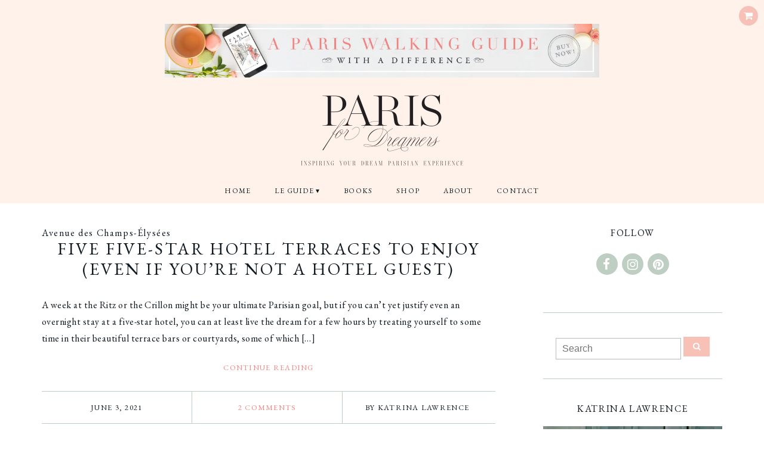

--- FILE ---
content_type: text/html; charset=UTF-8
request_url: https://parisfordreamers.com/tag/avenue-des-champs-elysees/page/2/
body_size: 20066
content:
<!DOCTYPE html>
<!--[if IE 7]><html id="ie7" lang="en-AU"><![endif]-->
<!--[if IE 8]><html id="ie8" lang="en-AU"><![endif]-->
<!--[if !(IE 7) | !(IE 8)  ]><!--><html lang="en-AU"><!--<![endif]-->
<head>
<meta charset="UTF-8" />
<meta http-equiv="X-UA-Compatible" content="IE=Edge,chrome=1" />
<meta name="viewport" content="width=device-width, initial-scale=1.0" />
<link rel="profile" href="https://gmpg.org/xfn/11" />
<link rel="pingback" href="https://parisfordreamers.com/xmlrpc.php" />
<meta name='robots' content='index, follow, max-image-preview:large, max-snippet:-1, max-video-preview:-1' />

	<!-- This site is optimized with the Yoast SEO plugin v20.11 - https://yoast.com/wordpress/plugins/seo/ -->
	<title>Avenue des Champs-Élysées Archives - Page 2 of 3 - Paris For Dreamers</title>
	<link rel="canonical" href="https://parisfordreamers.com/tag/avenue-des-champs-elysees/page/2/" />
	<link rel="prev" href="https://parisfordreamers.com/tag/avenue-des-champs-elysees/" />
	<link rel="next" href="https://parisfordreamers.com/tag/avenue-des-champs-elysees/page/3/" />
	<meta property="og:locale" content="en_US" />
	<meta property="og:type" content="article" />
	<meta property="og:title" content="Avenue des Champs-Élysées Archives - Page 2 of 3 - Paris For Dreamers" />
	<meta property="og:url" content="https://parisfordreamers.com/tag/avenue-des-champs-elysees/" />
	<meta property="og:site_name" content="Paris For Dreamers" />
	<meta name="twitter:card" content="summary_large_image" />
	<script type="application/ld+json" class="yoast-schema-graph">{"@context":"https://schema.org","@graph":[{"@type":"CollectionPage","@id":"https://parisfordreamers.com/tag/avenue-des-champs-elysees/","url":"https://parisfordreamers.com/tag/avenue-des-champs-elysees/page/2/","name":"Avenue des Champs-Élysées Archives - Page 2 of 3 - Paris For Dreamers","isPartOf":{"@id":"https://parisfordreamers.com/#website"},"breadcrumb":{"@id":"https://parisfordreamers.com/tag/avenue-des-champs-elysees/page/2/#breadcrumb"},"inLanguage":"en-AU"},{"@type":"BreadcrumbList","@id":"https://parisfordreamers.com/tag/avenue-des-champs-elysees/page/2/#breadcrumb","itemListElement":[{"@type":"ListItem","position":1,"name":"Home","item":"https://parisfordreamers.com/"},{"@type":"ListItem","position":2,"name":"Avenue des Champs-Élysées"}]},{"@type":"WebSite","@id":"https://parisfordreamers.com/#website","url":"https://parisfordreamers.com/","name":"Paris For Dreamers","description":"Inspiring Your Dream Parisian Experience","potentialAction":[{"@type":"SearchAction","target":{"@type":"EntryPoint","urlTemplate":"https://parisfordreamers.com/?s={search_term_string}"},"query-input":"required name=search_term_string"}],"inLanguage":"en-AU"}]}</script>
	<!-- / Yoast SEO plugin. -->


<script type='application/javascript'>console.log('PixelYourSite Free version 9.4.0.1');</script>
<link rel='dns-prefetch' href='//stats.wp.com' />
<link rel='dns-prefetch' href='//www.googletagmanager.com' />
<link rel='dns-prefetch' href='//fonts.googleapis.com' />
<link rel='dns-prefetch' href='//b2512881.smushcdn.com' />
<link rel="alternate" type="application/rss+xml" title="Paris For Dreamers &raquo; Feed" href="https://parisfordreamers.com/feed/" />
<link rel="alternate" type="application/rss+xml" title="Paris For Dreamers &raquo; Comments Feed" href="https://parisfordreamers.com/comments/feed/" />
<link rel="alternate" type="application/rss+xml" title="Paris For Dreamers &raquo; Avenue des Champs-Élysées Tag Feed" href="https://parisfordreamers.com/tag/avenue-des-champs-elysees/feed/" />
<script type="text/javascript">
window._wpemojiSettings = {"baseUrl":"https:\/\/s.w.org\/images\/core\/emoji\/14.0.0\/72x72\/","ext":".png","svgUrl":"https:\/\/s.w.org\/images\/core\/emoji\/14.0.0\/svg\/","svgExt":".svg","source":{"concatemoji":"https:\/\/parisfordreamers.com\/wp-includes\/js\/wp-emoji-release.min.js?ver=6.2.8"}};
/*! This file is auto-generated */
!function(e,a,t){var n,r,o,i=a.createElement("canvas"),p=i.getContext&&i.getContext("2d");function s(e,t){p.clearRect(0,0,i.width,i.height),p.fillText(e,0,0);e=i.toDataURL();return p.clearRect(0,0,i.width,i.height),p.fillText(t,0,0),e===i.toDataURL()}function c(e){var t=a.createElement("script");t.src=e,t.defer=t.type="text/javascript",a.getElementsByTagName("head")[0].appendChild(t)}for(o=Array("flag","emoji"),t.supports={everything:!0,everythingExceptFlag:!0},r=0;r<o.length;r++)t.supports[o[r]]=function(e){if(p&&p.fillText)switch(p.textBaseline="top",p.font="600 32px Arial",e){case"flag":return s("\ud83c\udff3\ufe0f\u200d\u26a7\ufe0f","\ud83c\udff3\ufe0f\u200b\u26a7\ufe0f")?!1:!s("\ud83c\uddfa\ud83c\uddf3","\ud83c\uddfa\u200b\ud83c\uddf3")&&!s("\ud83c\udff4\udb40\udc67\udb40\udc62\udb40\udc65\udb40\udc6e\udb40\udc67\udb40\udc7f","\ud83c\udff4\u200b\udb40\udc67\u200b\udb40\udc62\u200b\udb40\udc65\u200b\udb40\udc6e\u200b\udb40\udc67\u200b\udb40\udc7f");case"emoji":return!s("\ud83e\udef1\ud83c\udffb\u200d\ud83e\udef2\ud83c\udfff","\ud83e\udef1\ud83c\udffb\u200b\ud83e\udef2\ud83c\udfff")}return!1}(o[r]),t.supports.everything=t.supports.everything&&t.supports[o[r]],"flag"!==o[r]&&(t.supports.everythingExceptFlag=t.supports.everythingExceptFlag&&t.supports[o[r]]);t.supports.everythingExceptFlag=t.supports.everythingExceptFlag&&!t.supports.flag,t.DOMReady=!1,t.readyCallback=function(){t.DOMReady=!0},t.supports.everything||(n=function(){t.readyCallback()},a.addEventListener?(a.addEventListener("DOMContentLoaded",n,!1),e.addEventListener("load",n,!1)):(e.attachEvent("onload",n),a.attachEvent("onreadystatechange",function(){"complete"===a.readyState&&t.readyCallback()})),(e=t.source||{}).concatemoji?c(e.concatemoji):e.wpemoji&&e.twemoji&&(c(e.twemoji),c(e.wpemoji)))}(window,document,window._wpemojiSettings);
</script>
<style type="text/css">
img.wp-smiley,
img.emoji {
	display: inline !important;
	border: none !important;
	box-shadow: none !important;
	height: 1em !important;
	width: 1em !important;
	margin: 0 0.07em !important;
	vertical-align: -0.1em !important;
	background: none !important;
	padding: 0 !important;
}
</style>
	<link rel='stylesheet' id='sbi_styles-css' href='https://parisfordreamers.com/wp-content/plugins/instagram-feed/css/sbi-styles.min.css?ver=6.1.5' type='text/css' media='all' />
<link rel='stylesheet' id='wp-block-library-css' href='https://parisfordreamers.com/wp-includes/css/dist/block-library/style.min.css?ver=6.2.8' type='text/css' media='all' />
<link rel='stylesheet' id='wc-blocks-vendors-style-css' href='https://parisfordreamers.com/wp-content/plugins/woocommerce/packages/woocommerce-blocks/build/wc-blocks-vendors-style.css?ver=10.4.6' type='text/css' media='all' />
<link rel='stylesheet' id='wc-blocks-style-css' href='https://parisfordreamers.com/wp-content/plugins/woocommerce/packages/woocommerce-blocks/build/wc-blocks-style.css?ver=10.4.6' type='text/css' media='all' />
<link rel='stylesheet' id='classic-theme-styles-css' href='https://parisfordreamers.com/wp-includes/css/classic-themes.min.css?ver=6.2.8' type='text/css' media='all' />
<style id='global-styles-inline-css' type='text/css'>
body{--wp--preset--color--black: #000000;--wp--preset--color--cyan-bluish-gray: #abb8c3;--wp--preset--color--white: #ffffff;--wp--preset--color--pale-pink: #f78da7;--wp--preset--color--vivid-red: #cf2e2e;--wp--preset--color--luminous-vivid-orange: #ff6900;--wp--preset--color--luminous-vivid-amber: #fcb900;--wp--preset--color--light-green-cyan: #7bdcb5;--wp--preset--color--vivid-green-cyan: #00d084;--wp--preset--color--pale-cyan-blue: #8ed1fc;--wp--preset--color--vivid-cyan-blue: #0693e3;--wp--preset--color--vivid-purple: #9b51e0;--wp--preset--gradient--vivid-cyan-blue-to-vivid-purple: linear-gradient(135deg,rgba(6,147,227,1) 0%,rgb(155,81,224) 100%);--wp--preset--gradient--light-green-cyan-to-vivid-green-cyan: linear-gradient(135deg,rgb(122,220,180) 0%,rgb(0,208,130) 100%);--wp--preset--gradient--luminous-vivid-amber-to-luminous-vivid-orange: linear-gradient(135deg,rgba(252,185,0,1) 0%,rgba(255,105,0,1) 100%);--wp--preset--gradient--luminous-vivid-orange-to-vivid-red: linear-gradient(135deg,rgba(255,105,0,1) 0%,rgb(207,46,46) 100%);--wp--preset--gradient--very-light-gray-to-cyan-bluish-gray: linear-gradient(135deg,rgb(238,238,238) 0%,rgb(169,184,195) 100%);--wp--preset--gradient--cool-to-warm-spectrum: linear-gradient(135deg,rgb(74,234,220) 0%,rgb(151,120,209) 20%,rgb(207,42,186) 40%,rgb(238,44,130) 60%,rgb(251,105,98) 80%,rgb(254,248,76) 100%);--wp--preset--gradient--blush-light-purple: linear-gradient(135deg,rgb(255,206,236) 0%,rgb(152,150,240) 100%);--wp--preset--gradient--blush-bordeaux: linear-gradient(135deg,rgb(254,205,165) 0%,rgb(254,45,45) 50%,rgb(107,0,62) 100%);--wp--preset--gradient--luminous-dusk: linear-gradient(135deg,rgb(255,203,112) 0%,rgb(199,81,192) 50%,rgb(65,88,208) 100%);--wp--preset--gradient--pale-ocean: linear-gradient(135deg,rgb(255,245,203) 0%,rgb(182,227,212) 50%,rgb(51,167,181) 100%);--wp--preset--gradient--electric-grass: linear-gradient(135deg,rgb(202,248,128) 0%,rgb(113,206,126) 100%);--wp--preset--gradient--midnight: linear-gradient(135deg,rgb(2,3,129) 0%,rgb(40,116,252) 100%);--wp--preset--duotone--dark-grayscale: url('#wp-duotone-dark-grayscale');--wp--preset--duotone--grayscale: url('#wp-duotone-grayscale');--wp--preset--duotone--purple-yellow: url('#wp-duotone-purple-yellow');--wp--preset--duotone--blue-red: url('#wp-duotone-blue-red');--wp--preset--duotone--midnight: url('#wp-duotone-midnight');--wp--preset--duotone--magenta-yellow: url('#wp-duotone-magenta-yellow');--wp--preset--duotone--purple-green: url('#wp-duotone-purple-green');--wp--preset--duotone--blue-orange: url('#wp-duotone-blue-orange');--wp--preset--font-size--small: 13px;--wp--preset--font-size--medium: 20px;--wp--preset--font-size--large: 36px;--wp--preset--font-size--x-large: 42px;--wp--preset--spacing--20: 0.44rem;--wp--preset--spacing--30: 0.67rem;--wp--preset--spacing--40: 1rem;--wp--preset--spacing--50: 1.5rem;--wp--preset--spacing--60: 2.25rem;--wp--preset--spacing--70: 3.38rem;--wp--preset--spacing--80: 5.06rem;--wp--preset--shadow--natural: 6px 6px 9px rgba(0, 0, 0, 0.2);--wp--preset--shadow--deep: 12px 12px 50px rgba(0, 0, 0, 0.4);--wp--preset--shadow--sharp: 6px 6px 0px rgba(0, 0, 0, 0.2);--wp--preset--shadow--outlined: 6px 6px 0px -3px rgba(255, 255, 255, 1), 6px 6px rgba(0, 0, 0, 1);--wp--preset--shadow--crisp: 6px 6px 0px rgba(0, 0, 0, 1);}:where(.is-layout-flex){gap: 0.5em;}body .is-layout-flow > .alignleft{float: left;margin-inline-start: 0;margin-inline-end: 2em;}body .is-layout-flow > .alignright{float: right;margin-inline-start: 2em;margin-inline-end: 0;}body .is-layout-flow > .aligncenter{margin-left: auto !important;margin-right: auto !important;}body .is-layout-constrained > .alignleft{float: left;margin-inline-start: 0;margin-inline-end: 2em;}body .is-layout-constrained > .alignright{float: right;margin-inline-start: 2em;margin-inline-end: 0;}body .is-layout-constrained > .aligncenter{margin-left: auto !important;margin-right: auto !important;}body .is-layout-constrained > :where(:not(.alignleft):not(.alignright):not(.alignfull)){max-width: var(--wp--style--global--content-size);margin-left: auto !important;margin-right: auto !important;}body .is-layout-constrained > .alignwide{max-width: var(--wp--style--global--wide-size);}body .is-layout-flex{display: flex;}body .is-layout-flex{flex-wrap: wrap;align-items: center;}body .is-layout-flex > *{margin: 0;}:where(.wp-block-columns.is-layout-flex){gap: 2em;}.has-black-color{color: var(--wp--preset--color--black) !important;}.has-cyan-bluish-gray-color{color: var(--wp--preset--color--cyan-bluish-gray) !important;}.has-white-color{color: var(--wp--preset--color--white) !important;}.has-pale-pink-color{color: var(--wp--preset--color--pale-pink) !important;}.has-vivid-red-color{color: var(--wp--preset--color--vivid-red) !important;}.has-luminous-vivid-orange-color{color: var(--wp--preset--color--luminous-vivid-orange) !important;}.has-luminous-vivid-amber-color{color: var(--wp--preset--color--luminous-vivid-amber) !important;}.has-light-green-cyan-color{color: var(--wp--preset--color--light-green-cyan) !important;}.has-vivid-green-cyan-color{color: var(--wp--preset--color--vivid-green-cyan) !important;}.has-pale-cyan-blue-color{color: var(--wp--preset--color--pale-cyan-blue) !important;}.has-vivid-cyan-blue-color{color: var(--wp--preset--color--vivid-cyan-blue) !important;}.has-vivid-purple-color{color: var(--wp--preset--color--vivid-purple) !important;}.has-black-background-color{background-color: var(--wp--preset--color--black) !important;}.has-cyan-bluish-gray-background-color{background-color: var(--wp--preset--color--cyan-bluish-gray) !important;}.has-white-background-color{background-color: var(--wp--preset--color--white) !important;}.has-pale-pink-background-color{background-color: var(--wp--preset--color--pale-pink) !important;}.has-vivid-red-background-color{background-color: var(--wp--preset--color--vivid-red) !important;}.has-luminous-vivid-orange-background-color{background-color: var(--wp--preset--color--luminous-vivid-orange) !important;}.has-luminous-vivid-amber-background-color{background-color: var(--wp--preset--color--luminous-vivid-amber) !important;}.has-light-green-cyan-background-color{background-color: var(--wp--preset--color--light-green-cyan) !important;}.has-vivid-green-cyan-background-color{background-color: var(--wp--preset--color--vivid-green-cyan) !important;}.has-pale-cyan-blue-background-color{background-color: var(--wp--preset--color--pale-cyan-blue) !important;}.has-vivid-cyan-blue-background-color{background-color: var(--wp--preset--color--vivid-cyan-blue) !important;}.has-vivid-purple-background-color{background-color: var(--wp--preset--color--vivid-purple) !important;}.has-black-border-color{border-color: var(--wp--preset--color--black) !important;}.has-cyan-bluish-gray-border-color{border-color: var(--wp--preset--color--cyan-bluish-gray) !important;}.has-white-border-color{border-color: var(--wp--preset--color--white) !important;}.has-pale-pink-border-color{border-color: var(--wp--preset--color--pale-pink) !important;}.has-vivid-red-border-color{border-color: var(--wp--preset--color--vivid-red) !important;}.has-luminous-vivid-orange-border-color{border-color: var(--wp--preset--color--luminous-vivid-orange) !important;}.has-luminous-vivid-amber-border-color{border-color: var(--wp--preset--color--luminous-vivid-amber) !important;}.has-light-green-cyan-border-color{border-color: var(--wp--preset--color--light-green-cyan) !important;}.has-vivid-green-cyan-border-color{border-color: var(--wp--preset--color--vivid-green-cyan) !important;}.has-pale-cyan-blue-border-color{border-color: var(--wp--preset--color--pale-cyan-blue) !important;}.has-vivid-cyan-blue-border-color{border-color: var(--wp--preset--color--vivid-cyan-blue) !important;}.has-vivid-purple-border-color{border-color: var(--wp--preset--color--vivid-purple) !important;}.has-vivid-cyan-blue-to-vivid-purple-gradient-background{background: var(--wp--preset--gradient--vivid-cyan-blue-to-vivid-purple) !important;}.has-light-green-cyan-to-vivid-green-cyan-gradient-background{background: var(--wp--preset--gradient--light-green-cyan-to-vivid-green-cyan) !important;}.has-luminous-vivid-amber-to-luminous-vivid-orange-gradient-background{background: var(--wp--preset--gradient--luminous-vivid-amber-to-luminous-vivid-orange) !important;}.has-luminous-vivid-orange-to-vivid-red-gradient-background{background: var(--wp--preset--gradient--luminous-vivid-orange-to-vivid-red) !important;}.has-very-light-gray-to-cyan-bluish-gray-gradient-background{background: var(--wp--preset--gradient--very-light-gray-to-cyan-bluish-gray) !important;}.has-cool-to-warm-spectrum-gradient-background{background: var(--wp--preset--gradient--cool-to-warm-spectrum) !important;}.has-blush-light-purple-gradient-background{background: var(--wp--preset--gradient--blush-light-purple) !important;}.has-blush-bordeaux-gradient-background{background: var(--wp--preset--gradient--blush-bordeaux) !important;}.has-luminous-dusk-gradient-background{background: var(--wp--preset--gradient--luminous-dusk) !important;}.has-pale-ocean-gradient-background{background: var(--wp--preset--gradient--pale-ocean) !important;}.has-electric-grass-gradient-background{background: var(--wp--preset--gradient--electric-grass) !important;}.has-midnight-gradient-background{background: var(--wp--preset--gradient--midnight) !important;}.has-small-font-size{font-size: var(--wp--preset--font-size--small) !important;}.has-medium-font-size{font-size: var(--wp--preset--font-size--medium) !important;}.has-large-font-size{font-size: var(--wp--preset--font-size--large) !important;}.has-x-large-font-size{font-size: var(--wp--preset--font-size--x-large) !important;}
.wp-block-navigation a:where(:not(.wp-element-button)){color: inherit;}
:where(.wp-block-columns.is-layout-flex){gap: 2em;}
.wp-block-pullquote{font-size: 1.5em;line-height: 1.6;}
</style>
<link rel='stylesheet' id='contact-form-7-css' href='https://parisfordreamers.com/wp-content/plugins/contact-form-7/includes/css/styles.css?ver=5.7.7' type='text/css' media='all' />
<link rel='stylesheet' id='woocommerce-layout-css' href='https://parisfordreamers.com/wp-content/plugins/woocommerce/assets/css/woocommerce-layout.css?ver=7.9.0' type='text/css' media='all' />
<link rel='stylesheet' id='woocommerce-smallscreen-css' href='https://parisfordreamers.com/wp-content/plugins/woocommerce/assets/css/woocommerce-smallscreen.css?ver=7.9.0' type='text/css' media='only screen and (max-width: 768px)' />
<link rel='stylesheet' id='woocommerce-general-css' href='https://parisfordreamers.com/wp-content/plugins/woocommerce/assets/css/woocommerce.css?ver=7.9.0' type='text/css' media='all' />
<style id='woocommerce-inline-inline-css' type='text/css'>
.woocommerce form .form-row .required { visibility: visible; }
</style>
<link rel='stylesheet' id='googlefonts-css' href='https://fonts.googleapis.com/css?family=EB+Garamond:400,400italic,500,500italic,600,600italic,700,700italic,800,800italic|Off:300,300italic,400,400italic,500,500italic,600,600italic,700,700italic&subset=latin' type='text/css' media='all' />
<link rel='stylesheet' id='parent-style-css' href='https://parisfordreamers.com/wp-content/themes/Rachel/style.css?ver=6.2.8' type='text/css' media='all' />
<link rel='stylesheet' id='ace-style-css' href='https://parisfordreamers.com/wp-content/themes/strikeconcepts/style.css?ver=6.2.8' type='text/css' media='all' />
<link rel='stylesheet' id='colorbox-css' href='https://parisfordreamers.com/wp-content/themes/Rachel/js/colorbox/colorbox.css?ver=6.2.8' type='text/css' media='all' />
<link rel='stylesheet' id='ace-woocommerce-css' href='https://parisfordreamers.com/wp-content/themes/Rachel/includes/plugins/woocommerce.css?ver=6.2.8' type='text/css' media='all' />
<link rel='stylesheet' id='dashicons-css' href='https://parisfordreamers.com/wp-includes/css/dashicons.min.css?ver=6.2.8' type='text/css' media='all' />
<style id='dashicons-inline-css' type='text/css'>
[data-font="Dashicons"]:before {font-family: 'Dashicons' !important;content: attr(data-icon) !important;speak: none !important;font-weight: normal !important;font-variant: normal !important;text-transform: none !important;line-height: 1 !important;font-style: normal !important;-webkit-font-smoothing: antialiased !important;-moz-osx-font-smoothing: grayscale !important;}
</style>
<link rel='stylesheet' id='select2-css' href='https://parisfordreamers.com/wp-content/plugins/woocommerce/assets/css/select2.css?ver=7.9.0' type='text/css' media='all' />
<script type='text/javascript' src='https://parisfordreamers.com/wp-includes/js/dist/vendor/wp-polyfill-inert.min.js?ver=3.1.2' id='wp-polyfill-inert-js'></script>
<script type='text/javascript' src='https://parisfordreamers.com/wp-includes/js/dist/vendor/regenerator-runtime.min.js?ver=0.13.11' id='regenerator-runtime-js'></script>
<script type='text/javascript' src='https://parisfordreamers.com/wp-includes/js/dist/vendor/wp-polyfill.min.js?ver=3.15.0' id='wp-polyfill-js'></script>
<script type='text/javascript' src='https://parisfordreamers.com/wp-includes/js/dist/hooks.min.js?ver=4169d3cf8e8d95a3d6d5' id='wp-hooks-js'></script>
<script type='text/javascript' src='https://stats.wp.com/w.js?ver=202605' id='woo-tracks-js'></script>
<script type='text/javascript' src='https://parisfordreamers.com/wp-includes/js/jquery/jquery.min.js?ver=3.6.4' id='jquery-core-js'></script>
<script type='text/javascript' src='https://parisfordreamers.com/wp-includes/js/jquery/jquery-migrate.min.js?ver=3.4.0' id='jquery-migrate-js'></script>
<script type='text/javascript' src='https://parisfordreamers.com/wp-content/themes/Rachel/js/scripts.js' id='scripts-js'></script>
<script type='text/javascript' src='https://parisfordreamers.com/wp-content/plugins/pixelyoursite/dist/scripts/jquery.bind-first-0.2.3.min.js?ver=6.2.8' id='jquery-bind-first-js'></script>
<script type='text/javascript' src='https://parisfordreamers.com/wp-content/plugins/pixelyoursite/dist/scripts/js.cookie-2.1.3.min.js?ver=2.1.3' id='js-cookie-pys-js'></script>
<script type='text/javascript' id='pys-js-extra'>
/* <![CDATA[ */
var pysOptions = {"staticEvents":{"facebook":{"init_event":[{"delay":0,"type":"static","name":"PageView","pixelIds":["628681350965643"],"eventID":"57c1908d-e2d0-4fbf-9d3d-9382cf14242e","params":{"post_category":"Bon App\u00e9tit, Le Guide, Stay & Play","page_title":"Avenue des Champs-\u00c9lys\u00e9es","post_type":"tag","post_id":187,"plugin":"PixelYourSite","user_role":"guest","event_url":"parisfordreamers.com\/tag\/avenue-des-champs-elysees\/page\/2\/"},"e_id":"init_event","ids":[],"hasTimeWindow":false,"timeWindow":0,"woo_order":"","edd_order":""}]}},"dynamicEvents":{"woo_add_to_cart_on_button_click":{"facebook":{"delay":0,"type":"dyn","name":"AddToCart","pixelIds":["628681350965643"],"eventID":"92bbf885-ac3f-4440-8d84-65af45a537d2","params":{"page_title":"Avenue des Champs-\u00c9lys\u00e9es","post_type":"tag","post_id":187,"plugin":"PixelYourSite","user_role":"guest","event_url":"parisfordreamers.com\/tag\/avenue-des-champs-elysees\/page\/2\/"},"e_id":"woo_add_to_cart_on_button_click","ids":[],"hasTimeWindow":false,"timeWindow":0,"woo_order":"","edd_order":""},"ga":{"delay":0,"type":"dyn","name":"add_to_cart","trackingIds":["UA-143070549-1"],"params":{"page_title":"Avenue des Champs-\u00c9lys\u00e9es","post_type":"tag","post_id":187,"plugin":"PixelYourSite","user_role":"guest","event_url":"parisfordreamers.com\/tag\/avenue-des-champs-elysees\/page\/2\/"},"e_id":"woo_add_to_cart_on_button_click","ids":[],"hasTimeWindow":false,"timeWindow":0,"pixelIds":[],"eventID":"","woo_order":"","edd_order":""}}},"triggerEvents":[],"triggerEventTypes":[],"facebook":{"pixelIds":["628681350965643"],"advancedMatching":[],"removeMetadata":false,"contentParams":{"post_type":"tag","post_id":187,"content_name":"Avenue des Champs-\u00c9lys\u00e9es"},"commentEventEnabled":true,"wooVariableAsSimple":false,"downloadEnabled":true,"formEventEnabled":true,"serverApiEnabled":false,"wooCRSendFromServer":false,"send_external_id":null},"ga":{"trackingIds":["UA-143070549-1"],"enhanceLinkAttr":false,"anonimizeIP":false,"commentEventEnabled":true,"commentEventNonInteractive":false,"downloadEnabled":true,"downloadEventNonInteractive":false,"formEventEnabled":true,"crossDomainEnabled":false,"crossDomainAcceptIncoming":false,"crossDomainDomains":[],"isDebugEnabled":[""],"disableAdvertisingFeatures":false,"disableAdvertisingPersonalization":false,"wooVariableAsSimple":false},"debug":"","siteUrl":"https:\/\/parisfordreamers.com","ajaxUrl":"https:\/\/parisfordreamers.com\/wp-admin\/admin-ajax.php","ajax_event":"be919364d1","enable_remove_download_url_param":"1","cookie_duration":"7","last_visit_duration":"60","enable_success_send_form":"","ajaxForServerEvent":"1","gdpr":{"ajax_enabled":false,"all_disabled_by_api":false,"facebook_disabled_by_api":false,"analytics_disabled_by_api":false,"google_ads_disabled_by_api":false,"pinterest_disabled_by_api":false,"bing_disabled_by_api":false,"externalID_disabled_by_api":false,"facebook_prior_consent_enabled":true,"analytics_prior_consent_enabled":true,"google_ads_prior_consent_enabled":null,"pinterest_prior_consent_enabled":true,"bing_prior_consent_enabled":true,"cookiebot_integration_enabled":false,"cookiebot_facebook_consent_category":"marketing","cookiebot_analytics_consent_category":"statistics","cookiebot_tiktok_consent_category":"marketing","cookiebot_google_ads_consent_category":null,"cookiebot_pinterest_consent_category":"marketing","cookiebot_bing_consent_category":"marketing","consent_magic_integration_enabled":false,"real_cookie_banner_integration_enabled":false,"cookie_notice_integration_enabled":false,"cookie_law_info_integration_enabled":false},"cookie":{"disabled_all_cookie":false,"disabled_advanced_form_data_cookie":false,"disabled_landing_page_cookie":false,"disabled_first_visit_cookie":false,"disabled_trafficsource_cookie":false,"disabled_utmTerms_cookie":false,"disabled_utmId_cookie":false},"woo":{"enabled":true,"enabled_save_data_to_orders":true,"addToCartOnButtonEnabled":true,"addToCartOnButtonValueEnabled":true,"addToCartOnButtonValueOption":"price","singleProductId":null,"removeFromCartSelector":"form.woocommerce-cart-form .remove","addToCartCatchMethod":"add_cart_js","is_order_received_page":false,"containOrderId":false},"edd":{"enabled":false}};
/* ]]> */
</script>
<script type='text/javascript' src='https://parisfordreamers.com/wp-content/plugins/pixelyoursite/dist/scripts/public.js?ver=9.4.0.1' id='pys-js'></script>
<link rel="https://api.w.org/" href="https://parisfordreamers.com/wp-json/" /><link rel="alternate" type="application/json" href="https://parisfordreamers.com/wp-json/wp/v2/tags/187" /><link rel="EditURI" type="application/rsd+xml" title="RSD" href="https://parisfordreamers.com/xmlrpc.php?rsd" />
<link rel="wlwmanifest" type="application/wlwmanifest+xml" href="https://parisfordreamers.com/wp-includes/wlwmanifest.xml" />
<style type="text/css" id="tve_global_variables">:root{--tcb-background-author-image:url(https://secure.gravatar.com/avatar/04c348f74baac277f99caf6b0fddbc13?s=256&d=mm&r=pg);--tcb-background-user-image:url();--tcb-background-featured-image-thumbnail:url(https://parisfordreamers.com/wp-content/plugins/thrive-visual-editor/editor/css/images/featured_image.png);}</style><style type='text/css' media='screen'>
	body{ font-family:"EB Garamond", arial, sans-serif;}
	h1{ font-family:"EB Garamond", arial, sans-serif;}
	h2{ font-family:"EB Garamond", arial, sans-serif;}
	h3{ font-family:"EB Garamond", arial, sans-serif;}
	h4{ font-family:"EB Garamond", arial, sans-serif;}
	h5{ font-family:"EB Garamond", arial, sans-serif;}
	h6{ font-family:"EB Garamond", arial, sans-serif;}
	blockquote{ font-family:"EB Garamond", arial, sans-serif;}
	p{ font-family:"EB Garamond", arial, sans-serif;}
	li{ font-family:"EB Garamond", arial, sans-serif;}
</style>
<!-- fonts delivered by Wordpress Google Fonts, a plugin by Adrian3.com -->  <style type="text/css">

    h1 {color: #101820;}    h2 {color: #101820;}    h3 {color: #101820;}    h4 {color: #101820;}    h5 {color: #101820;}    h6 {color: #101820;}
    .header {background-color: #fff2ea;}     a {color: #f28280;}     a:hover {color: #000000;}
    .nav, .nav ul ul, .nav .menu, .menu-click {background: #fff2ea;}     .nav ul ul, .nav ul ul li {border-color: #fff2ea;} 
        .nav a,
	.nav ul li.has-sub > a:after,
	.nav ul ul li.has-sub > a:after,
	.nav ul li.page_item_has_children > a:after,
	.nav ul ul li.menu-item-has-children > a:after,
	.menu-click,
    .menu-click:before {
      color: #101820;
     }
             .nav a:hover,
    .nav .current-menu-item > a,
    .nav .current-menu-ancestor > a,
    .nav .current_page_item > a,
    .nav .current_page_ancestor > a,
    .menu-open:before {
      color: #f2827f;
    }
        
    	.sc-flex-direction-nav li a.sc-flex-next .fa,
	.sc-flex-direction-nav li a.sc-flex-prev .fa {
      color: #f28280;
    }
    
        .responsiveslides_tabs li.responsiveslides_here a,
    .sc-flex-control-nav li a.sc-flex-active,
    .sc-flex-control-nav li a:hover,
    .pagination a:hover,
	.pagination .current {
      background: #f28280;
    }
    
        button,
    .edd-add-to-cart,
    .edd-submit,
    .post-button,
    .input-button,
    input[type=submit],
    div.wpforms-container-full .wpforms-form button {
      background: #f8c1b8 !important;
      border: 1px solid #f8c1b8 !important;      color: #ffffff !important;    }
    
        button:hover,
    .edd-add-to-cart:hover,
    .edd-submit:hover,
    .post-button:hover,
    .input-button:hover,
    input[type=submit]:hover,
    div.wpforms-container-full .wpforms-form button:hover {
      background: #000000 !important;
      border: 1px solid #000000 !important;      color: #ffffff !important;    }
    
    .sideform-button {color: #ffffff !important;}    .sideform-button:hover {color: #ffffff !important;}
    .sideform-button {color: #ffffff !important;}    .sideform-button:hover {color: #ffffff !important;}
    body {color: #101820;}        .container,
    .newsletter-section,
    .article ul.post-meta,
    .article li.post-comment,
    .side-widget,
    .footer-navi {
      border-color: #bfcec2;
    }
    
    .article .page-title {color: #101820;}    .article .post-title a {color: #101820;}    .article .post-title a:hover {color: #f2827f !important;}
    #cancel-comment-reply-link, a.comment-reply-link {background: #f8c1b8; color: #ffffff;}
    .side-widget h3 {color: #101820;}
    .footer {background: #fff2ea;}    .footer-copy {color: #101820;}
    .accordion-title {background-color: #f8c1b8; color: #ffffff;}    .accordion-open {background-color: #000000; color: #ffffff;}
    ul.social-icons .fa-twitter {background: #bfcec2;}    ul.social-icons .fa-facebook {background: #bfcec2;}    ul.social-icons .fa-envelope {background: #bfcec2;}    ul.social-icons .fa-rss {background: #cccccc;}    ul.social-icons .fa-google-plus {background: #cccccc;}    ul.social-icons .fa-flickr {background: #cccccc;}    ul.social-icons .fa-linkedin {background: #cccccc;}    ul.social-icons .fa-youtube {background: #bfcec2;}    ul.social-icons .fa-vimeo-square {background: #cccccc;}    ul.social-icons .fa-instagram {background: #bfcec2;}    ul.social-icons .fa-plus {background: #cccccc;}    ul.social-icons .fa-pinterest {background: #bfcec2;}    ul.social-icons .fa-tumblr {background: #cccccc;}	ul.social-icons .fa-houzz {background: #cccccc;}
    ul.social-icons .fa-twitter:hover {background: #bfcec2;}    ul.social-icons .fa-facebook:hover {background: #bfcec2;}    ul.social-icons .fa-envelope:hover {background: #bfcec2;}    ul.social-icons .fa-rss:hover {background: #f49000;}    ul.social-icons .fa-google-plus:hover {background: #fd3000;}    ul.social-icons .fa-flickr:hover {background: #fc0077;}    ul.social-icons .fa-linkedin:hover {background: #0d5a7b;}    ul.social-icons .fa-youtube:hover {background: #ff0000;}    ul.social-icons .fa-vimeo-square:hover {background: #00c1f8;}    ul.social-icons .fa-instagram:hover {background: #bfcec2;}    ul.social-icons .fa-plus:hover {background: #00c4fd;}    ul.social-icons .fa-pinterest:hover {background: #bfcec2;}    ul.social-icons .fa-tumblr:hover {background: #304d6b;}	ul.social-icons .fa-houzz:hover {background: #7ac142;}
    
    ul.ace-social-icons .fa-rss {color: #000000;}    ul.ace-social-icons .fa-twitter {color: #000000;}    ul.ace-social-icons .fa-facebook {color: #000000;}    ul.ace-social-icons .fa-pinterest {color: #000000;}    ul.ace-social-icons .footer-email {color: #000000;}    ul.ace-social-icons .fa-flickr {color: #000000;}    ul.ace-social-icons .fa-linkedin {color: #000000;}    ul.ace-social-icons .fa-youtube {color: #000000;}    ul.ace-social-icons .fa-vimeo-square {color: #000000;}    ul.ace-social-icons .fa-google-plus {color: #000000;}    ul.ace-social-icons .fa-instagram {color: #000000;}    ul.ace-social-icons .fa-plus {color: #000000;}    ul.ace-social-icons .fa-tumblr {color: #000000;}	ul.ace-social-icons .fa-houzz {color: #000000;}    ul.ace-social-icons .fa-envelope {color: #000000;}
    ul.ace-social-icons .fa-rss:hover {color: #000000;}    ul.ace-social-icons .fa-twitter:hover {color: #000000;}    ul.ace-social-icons .fa-facebook:hover {color: #000000;}    ul.ace-social-icons .fa-pinterest:hover {color: #000000;}    ul.ace-social-icons .footer-email:hover {color: #000000;}    ul.ace-social-icons .fa-flickr:hover {color: #000000;}    ul.ace-social-icons .fa-linkedin:hover {color: #000000;}    ul.ace-social-icons .fa-youtube:hover {color: #000000;}    ul.ace-social-icons .fa-vimeo-square:hover {color: #000000;}    ul.ace-social-icons .fa-google-plus:hover {color: #000000;}    ul.ace-social-icons .fa-instagram:hover {color: #000000;}    ul.ace-social-icons .fa-plus:hover {color: #000000;}    ul.ace-social-icons .fa-tumblr:hover {color: #000000;}	ul.ace-social-icons .fa-houzz:hover {color: #7ac142;}    ul.ace-social-icons .fa-envelope:hover {color: #000000;}
    
    
    
	
		.wp-block-button .wp-block-button__link:hover {
		background: #000000;
		color: #ffffff;	}
	.wp-block-button.is-style-outline .wp-block-button__link:hover {
		background: transparent;
		border-color: #000000;
		color: #000000;
	}
	
  </style>
	<!--[if lt IE 9]><script src="//cdnjs.cloudflare.com/ajax/libs/html5shiv/3.7.3/html5shiv.min.js" type="text/javascript"></script><![endif]-->
  <script type="text/javascript">
  if( typeof tb_pathToImage != 'string' ) {
      var tb_pathToImage = "https://parisfordreamers.com/wp-includes/js/thickbox/loadingAnimation.gif";
    }
  if( typeof tb_closeImage != 'string' ) {
      var tb_closeImage = "https://parisfordreamers.com/wp-includes/js/thickbox/tb-close.png";
    }
  </script>
    <style type="text/css">

    .woocommerce .woocommerce-breadcrumb a {color: #f28280;}    .woocommerce .woocommerce-breadcrumb a:hover {color: #000000;}
        .woocommerce .widget_price_filter .ui-slider .ui-slider-range,
    .woocommerce .widget_price_filter .ui-slider .ui-slider-handle {
      background: #f28280;
    }
    
        .woocommerce #respond input#submit.alt,
    .woocommerce a.button.alt,
    .woocommerce button.button.alt,
    .woocommerce input.button.alt,
    .woocommerce #respond input#submit,
    .woocommerce a.button,
    .woocommerce button.button,
    .woocommerce input.button,
    .post-button,
    .input-button,
    input[type=submit] {
      background: #f8c1b8;
      border: 1px solid #f8c1b8;      color: #ffffff;    }
    
        .woocommerce #respond input#submit.alt:hover,
    .woocommerce a.button.alt:hover,
    .woocommerce button.button.alt:hover,
    .woocommerce input.button.alt:hover,
    .woocommerce #respond input#submit:hover,
    .woocommerce a.button:hover,
    .woocommerce button.button:hover,
    .woocommerce input.button:hover,
    .post-button:hover,
    .input-button:hover,
    input[type=submit]:hover {
      background: #000000;
      border: 1px solid #000000;      color: #ffffff;    }
    
    .woo-cart-icon, .woocommerce span.onsale {background: #f8c1b8; color: #ffffff}    .woo-cart-icon .fa-shopping-cart, .woocommerce span.onsale {color: #ffffff;}
    .woo-cart-icon:hover, .woocommerce span.onsale:hover {background: #000000; color: #ffffff}    .woo-cart-icon:hover .fa-shopping-cart, .woocommerce span.onsale:hover {color: #ffffff}
        .woocommerce nav.woocommerce-pagination ul li a:focus,
    .woocommerce nav.woocommerce-pagination ul li a:hover,
    .woocommerce nav.woocommerce-pagination ul li span.current {
      background: #f28280;
    }
    
  </style>
  	<noscript><style>.woocommerce-product-gallery{ opacity: 1 !important; }</style></noscript>
	<style type="text/css" id="thrive-default-styles"></style><link rel="icon" href="https://parisfordreamers.com/wp-content/uploads/2019/04/cropped-TOWER_72dpi-1-32x32.png" sizes="32x32" />
<link rel="icon" href="https://parisfordreamers.com/wp-content/uploads/2019/04/cropped-TOWER_72dpi-1-192x192.png" sizes="192x192" />
<link rel="apple-touch-icon" href="https://parisfordreamers.com/wp-content/uploads/2019/04/cropped-TOWER_72dpi-1-180x180.png" />
<meta name="msapplication-TileImage" content="https://parisfordreamers.com/wp-content/uploads/2019/04/cropped-TOWER_72dpi-1-270x270.png" />
		<style type="text/css" id="wp-custom-css">
			.ctpw_title {
    font-family: "EB Garamond", arial, sans-serif;
}

.ctpw_title_field {
    font-family: "EB Garamond", arial, sans-serif;
}

.yith-ctpw-tabs-nav__link span {
    font-size: 18px;
    color: #000;
}

#yith-ctpw-tab_sharing_product .ctpw_share_it {
    padding: 5px 20px;
    border-radius: 5px;
    box-shadow: 0px 0px 2px 0px rgba(0, 0, 0, 0);
    float: right;
    margin-top: 10px;
    clear: both;
	    color: #000;
}

.yith-ctpw-tab {
    display: none;
    min-height: 100%;
    width: 100%;
    border-bottom-left-radius: 10px;
    border-bottom-right-radius: 10px;
}

.woocommerce .woocommerce-result-count {
    margin: 0 0 1em;
    display: none;
}

.woocommerce .woocommerce-ordering {
    margin: 0 0 1em;
    display: none;
}

.woocommerce ul.products {
    margin: 2em 0 1em;
}

.product_meta {
    display: none;
}

.woocommerce-tabs.wc-tabs-wrapper {
    display: none;
}

.woocommerce-table--custom-fields {
	display:none;
}

.side-widget #mc-embedded-subscribe-form #mc-embedded-subscribe {
	width: 96%; 
	padding: 0%;
  font-family: Garamand;
}
.side-widget #mc-embedded-subscribe-form .mc-field-group {
    font-family: Garamond;
}
#mc_embed_signup form {
    padding: 0 5% !important;
}
#mc_embed_signup .indicates-required {
	display:none;
}
section#text-3 { 
	background-color: #bfcec2; 
	padding-top: 30px;
	padding-bottom: 0px;
}

section#text-3 #mc-embedded-subscribe-form { background-color: #bfcec2; }

section#text-3 h3.widget-title { display: none; }

.tag-cloud-link {
	color: #bfcec2 !important;
}

#mc_embed_signup #mce-success-response {
    color: #000 !important;
}




/* Desktop */
@media screen and (min-width: 800px) {

.page-id-3692 {
	background: url(https://parisfordreamers.com/wp-content/uploads/2019/07/FacebookFreeChapter2.jpg);
		background-position:right;
	background-repeat: no-repeat;
			background-size: cover;
		
}

.page-id-3692 .post-content {
    background: #ffffffd6;
    width: 50%;
    margin-left: 70%;
    margin-top: 10%;
    padding: 5%;
    position: relative;
}

.page-id-3692 #mc_embed_signup {
    background: transparent;
    clear: left;
    font: 14px Garamand;
}

.page-id-3692 .post-content #mc-embedded-subscribe-form {
    width: 100%;
    border: 0;
}

.page-id-3692 .post-content #mc-embedded-subscribe-form .mc-field-group input {
    text-align: left;
}
.page-id-3692 #mc_embed_signup .mc-field-group {
    width: 100%;
}

.page-id-3692 #mc_embed_signup .button {
    margin: 0 350px 10px auto;
        margin-top: 0px;
        margin-right: 350px;
        margin-bottom: 10px;
        margin-left: auto;
}

.page-id-3692 .wp-block-image img {

    max-width: 100%;
    transform: rotate(30deg);
    position: absolute;
    top: -10%;
    right: -10%;

}

.page-id-3692 h2 {margin-right: 35%;}
.page-id-3692 h3 {margin-right: 25%;}
.page-id-3692 h3.mobile {display: none;}
.page-id-3692 p.mobile {display: none;}

}






/* iPhone 6/7/8 Portrait */
@media only screen 
  and (min-device-width: 375px) 
  and (max-device-width: 667px) 
  and (-webkit-min-device-pixel-ratio: 2)
  and (orientation: portrait) {

.page-id-3692 {
	background: url(https://parisfordreamers.com/wp-content/uploads/2019/07/FacebookFreeChapter.jpg);
	background-position: center;
	background-attachment: fixed;
	background-repeat: no-repeat;
	background-size: cover;
		
}

.page-id-3692 .post-content {
	background: #ffffffd6;
	width: 100%;
	margin-top: 20%;
	margin-bottom: 10%;
	padding: 5%;
	position: relative;
}

.page-id-3692 #mc_embed_signup {
    background: transparent;
    clear: left;
    font: 14px Garamand;
}

.page-id-3692 .post-content #mc-embedded-subscribe-form {
    width: 100%;
    border: 0;
}

.page-id-3692 .post-content #mc-embedded-subscribe-form .mc-field-group input {
    text-align: left;
}
.page-id-3692 #mc_embed_signup .mc-field-group {
    width: 100%;
}

.page-id-3692 #mc_embed_signup .button {
    margin: 0 350px 10px auto;
        margin-top: 0px;
        margin-right: 350px;
        margin-bottom: 10px;
        margin-left: auto;
}

.page-id-3692 .wp-block-image img {

    max-width: 75%;
    transform: rotate(10deg);
    position: absolute;
    top: -10%;
    right: 10%;

}

.page-id-3692 h2 {
    margin-top: 60%;
}
.page-id-3692 h2.desktop {display: none;}
.page-id-3692 h3.desktop {display: none;}
.page-id-3692 p.desktop {display: none;}
.page-id-3692 h3.mobile {margin-top: 50%;}

}




/* iPhone 6/7/8 Landscape */
@media only screen 
  and (min-device-width: 375px) 
  and (max-device-width: 667px) 
  and (-webkit-min-device-pixel-ratio: 2)
  and (orientation: landscape) {


.page-id-3692 {
	background: url(https://parisfordreamers.com/wp-content/uploads/2019/07/FacebookFreeChapter.jpg);
	background-position: center;
	background-attachment: fixed;
	background-repeat: no-repeat;
	background-size: cover;
		
}

.page-id-3692 .post-content {
	background: #ffffffd6;
	margin-top: 10%;
	margin-bottom: 10%;
	padding: 5%;
	position: relative;
}

.page-id-3692 #mc_embed_signup {
    background: transparent;
    clear: left;
    font: 14px Garamand;
}

.page-id-3692 .post-content #mc-embedded-subscribe-form {
    width: 100%;
    border: 0;
}

.page-id-3692 .post-content #mc-embedded-subscribe-form .mc-field-group input {
    text-align: left;
}
.page-id-3692 #mc_embed_signup .mc-field-group {
    width: 100%;
}

.page-id-3692 #mc_embed_signup .button {
    margin: 0 350px 10px auto;
        margin-top: 0px;
        margin-right: 350px;
        margin-bottom: 10px;
        margin-left: auto;
}

.page-id-3692 .wp-block-image img {
	max-width: 50% !important;
	transform: rotate(20deg);
	position: absolute;
	top: -15%;
	right: 0%;
}

.page-id-3692 h2 {margin-right: 40%;}
.page-id-3692 h3 {margin-right: 42%;}
.page-id-3692 h3.mobile {display: none;}
.page-id-3692 p.desktop {display: none;}
}







/* iPad Portrait */
@media only screen 
  and (min-device-width: 768px) 
  and (max-device-width: 1024px) 
  and (orientation: portrait) 
  and (-webkit-min-device-pixel-ratio: 1) {
.page-id-3692 {
	background: url(https://parisfordreamers.com/wp-content/uploads/2019/07/FacebookFreeChapter.jpg);
		background-position:center top;
	  background-attachment: fixed;
    background-repeat: no-repeat;
		background-size: cover;
}

.page-id-3692 .post-content {
    background: #ffffffd6 !important;
    width: 100%;
    margin-top: 10%;
    margin-bottom: 10%;
    padding: 5%;
    position: relative;
}

.page-id-3692 #mc_embed_signup {
    background: transparent;
    clear: left;
    font: 14px Garamand;
}

.page-id-3692 .post-content #mc-embedded-subscribe-form {
    width: 100%;
    border: 0;
}

.page-id-3692 .post-content #mc-embedded-subscribe-form .mc-field-group input {
    text-align: left;
}
.page-id-3692 #mc_embed_signup .mc-field-group {
    width: 100%;
}

.page-id-3692 #mc_embed_signup .button {
    margin: 0 350px 10px auto;
        margin-top: 0px;
        margin-right: 350px;
        margin-bottom: 10px;
        margin-left: auto;
}

.page-id-3692 .wp-block-image img {

    max-width: 100%;
    transform: rotate(15deg);
    position: absolute;
    top: -10%;
    right: 10%;

}

.page-id-3692 h2 {
	margin-right: 50%;
}
.page-id-3692 h3 {
    margin-right: 50%;
}
.page-id-3692 h3.mobile {display: none;}
.page-id-3692 p.mobile {display: none;}
}




/* iPad Landscape */
@media only screen 
  and (min-device-width: 768px) 
  and (max-device-width: 1024px) 
  and (orientation: landscape) 
  and (-webkit-min-device-pixel-ratio: 1) {

.page-id-3692 {
	background: url(https://parisfordreamers.com/wp-content/uploads/2019/07/FacebookFreeChapter.jpg);
	background-position: 90% 50%;
	background-attachment: fixed;
	background-repeat: no-repeat;
	background-size: cover;
}

.page-id-3692 .post-content {
    background: #ffffffd6 !important;
    width: 60%;
    margin-left: 40%;
    margin-top: 5%;
    margin-bottom: 10%;
    padding: 5%;
    position: relative;
}

.page-id-3692 #mc_embed_signup {
    background: transparent;
    clear: left;
    font: 14px Garamand;
}

.page-id-3692 .post-content #mc-embedded-subscribe-form {
    width: 100%;
    border: 0;
}

.page-id-3692 .post-content #mc-embedded-subscribe-form .mc-field-group input {
    text-align: left;
}
.page-id-3692 #mc_embed_signup .mc-field-group {
    width: 100%;
}

.page-id-3692 #mc_embed_signup .button {
    margin: 0 350px 10px auto;
        margin-top: 0px;
        margin-right: 350px;
        margin-bottom: 10px;
        margin-left: auto;
}

.page-id-3692 .wp-block-image img {

    max-width: 100%;
    transform: rotate(20deg);
    position: absolute;
    top: -6%;
    right: -5%;

}

.page-id-3692 h2 {
    margin-right: 40%;
}
.page-id-3692 h3 {
    margin-right: 40%;
}
.page-id-3692 h3.mobile {display: none;}
.page-id-3692 p.mobile {display: none;}
}

div.wpcf7-mail-sent-ok {
    border: 2px solid #bfcec2;
}

.wp-block-group__inner-container iframe {
	margin-bottom:-12px;
}
.newsletter-substack {
	padding:0 0 0 0;
}
.newsletter-substack p {
	margin:0 20px 20px 20px;
}
.newsletter-substack img {
	margin-bottom:20px;
}
		</style>
		<style id="kirki-inline-styles"></style>	<script id="mcjs">!function(c,h,i,m,p){m=c.createElement(h),p=c.getElementsByTagName(h)[0],m.async=1,m.src=i,p.parentNode.insertBefore(m,p)}(document,"script","https://chimpstatic.com/mcjs-connected/js/users/63260ea6991fb552590da8327/43f4130eb56a36e43803e6727.js");</script>
</head>

<body class="archive paged tag tag-avenue-des-champs-elysees tag-187 paged-2 tag-paged-2 theme-Rachel woocommerce-no-js yith-ctpw" itemscope itemtype="http://schema.org/WebPage">

<span class="back-top"><i class="fa fa-angle-up"></i></span>

<a class="woo-cart-icon" href="https://parisfordreamers.com/cart/" title="View your shopping cart"><i class="fa fa-shopping-cart"></i></a>
<section class="wrap">

<header class="header" id="header" itemscope itemtype="http://schema.org/WPHeader">

	<section class="header-banner"><a href="https://www.amazon.com/gp/product/B07T62T6PW?pf_rd_p=2d1ab404-3b11-4c97-b3db-48081e145e35&pf_rd_r=96H4MAK2SWMCDVQ93B2H" target="_blank"><img src="https://b2512881.smushcdn.com/2512881/wp-content/uploads/2019/06/parisfordreamers.jpg.jpg?lossy=1&strip=1&webp=1" alt="Paris For Dreamers" width="728px" height="90px" srcset="https://b2512881.smushcdn.com/2512881/wp-content/uploads/2019/06/parisfordreamers.jpg.jpg?lossy=1&strip=1&webp=1 3033w,https://b2512881.smushcdn.com/2512881/wp-content/uploads/2019/06/parisfordreamers.jpg.jpg?size=228x28&lossy=1&strip=1&webp=1 228w,https://b2512881.smushcdn.com/2512881/wp-content/uploads/2019/06/parisfordreamers.jpg.jpg?size=456x56&lossy=1&strip=1&webp=1 456w,https://b2512881.smushcdn.com/2512881/wp-content/uploads/2019/06/parisfordreamers.jpg.jpg?size=684x85&lossy=1&strip=1&webp=1 684w,https://b2512881.smushcdn.com/2512881/wp-content/uploads/2019/06/parisfordreamers.jpg.jpg?size=912x113&lossy=1&strip=1&webp=1 912w,https://b2512881.smushcdn.com/2512881/wp-content/uploads/2019/06/parisfordreamers.jpg.jpg?size=1140x141&lossy=1&strip=1&webp=1 1140w,https://b2512881.smushcdn.com/2512881/wp-content/uploads/2019/06/parisfordreamers.jpg.jpg?size=2280x282&lossy=1&strip=1&webp=1 2280w" sizes="(max-width: 3033px) 100vw, 3033px" /></section>
	    <a href="https://parisfordreamers.com">
      <img src="https://b2512881.smushcdn.com/2512881/wp-content/uploads/2023/11/logo-parisfordreamers.png?lossy=1&strip=1&webp=1" class="header-title-img" style="width:calc(1200px/2); height:auto;" alt="Paris For Dreamers" title="Paris For Dreamers" srcset="https://b2512881.smushcdn.com/2512881/wp-content/uploads/2023/11/logo-parisfordreamers-190x38.png?lossy=1&strip=1&webp=1 190w, https://b2512881.smushcdn.com/2512881/wp-content/uploads/2023/11/logo-parisfordreamers-300x60.png?lossy=1&strip=1&webp=1 300w, https://b2512881.smushcdn.com/2512881/wp-content/uploads/2023/11/logo-parisfordreamers-450x90.png?lossy=1&strip=1&webp=1 450w, https://b2512881.smushcdn.com/2512881/wp-content/uploads/2023/11/logo-parisfordreamers.png?size=684x137&lossy=1&strip=1&webp=1 684w, https://b2512881.smushcdn.com/2512881/wp-content/uploads/2023/11/logo-parisfordreamers-768x154.png?lossy=1&strip=1&webp=1 768w, https://b2512881.smushcdn.com/2512881/wp-content/uploads/2023/11/logo-parisfordreamers.png?size=912x182&lossy=1&strip=1&webp=1 912w, https://b2512881.smushcdn.com/2512881/wp-content/uploads/2023/11/logo-parisfordreamers-1024x205.png?lossy=1&strip=1&webp=1 1024w, https://b2512881.smushcdn.com/2512881/wp-content/uploads/2023/11/logo-parisfordreamers.png?size=1140x228&lossy=1&strip=1&webp=1 1140w, https://b2512881.smushcdn.com/2512881/wp-content/uploads/2023/11/logo-parisfordreamers.png?lossy=1&strip=1&webp=1 1200w" sizes="(max-width: 1200px) 100vw, 1200px" />
    </a>
	<section class="hidden">
					<h5><a href="https://parisfordreamers.com" class="header-title">Paris For Dreamers</a></h5>
			<p class="hidden">Inspiring Your Dream Parisian Experience</p>
			</section>
  
	<nav class="nav" id="nav" itemscope itemtype="http://schema.org/SiteNavigationElement">
		<label for="show-menu"><div class="menu-click">Menu</div></label>
		<input type="checkbox" id="show-menu" class="checkbox-menu hidden" role="button">
		<div class="menu-wrap">
			<div class="menu"><ul id="menu-menu-1" class="main-menu"><li id="menu-item-745" class="menu-item menu-item-type-custom menu-item-object-custom menu-item-home menu-item-745"><a href="https://parisfordreamers.com/">Home</a></li>
<li id="menu-item-746" class="menu-item menu-item-type-taxonomy menu-item-object-category menu-item-has-children menu-item-746"><a href="https://parisfordreamers.com/category/le-guide/">Le Guide</a>
<ul class="sub-menu">
	<li id="menu-item-680" class="menu-item menu-item-type-taxonomy menu-item-object-category menu-item-680"><a href="https://parisfordreamers.com/category/le-guide/cest-chic/">C’est Chic</a></li>
	<li id="menu-item-682" class="menu-item menu-item-type-taxonomy menu-item-object-category menu-item-682"><a href="https://parisfordreamers.com/category/le-guide/haute-couture/">Haute Culture</a></li>
	<li id="menu-item-679" class="menu-item menu-item-type-taxonomy menu-item-object-category menu-item-679"><a href="https://parisfordreamers.com/category/le-guide/bon-appetit/">Bon Appétit</a></li>
	<li id="menu-item-684" class="menu-item menu-item-type-taxonomy menu-item-object-category menu-item-684"><a href="https://parisfordreamers.com/category/le-guide/stay-play/">Stay &#038; Play</a></li>
	<li id="menu-item-683" class="menu-item menu-item-type-taxonomy menu-item-object-category menu-item-683"><a href="https://parisfordreamers.com/category/le-guide/my-paris/">My Paris</a></li>
</ul>
</li>
<li id="menu-item-33" class="menu-item menu-item-type-post_type menu-item-object-page menu-item-33"><a href="https://parisfordreamers.com/books/">Books</a></li>
<li id="menu-item-17810" class="menu-item menu-item-type-post_type menu-item-object-page menu-item-17810"><a href="https://parisfordreamers.com/shop/">Shop</a></li>
<li id="menu-item-30" class="menu-item menu-item-type-post_type menu-item-object-page menu-item-30"><a href="https://parisfordreamers.com/about-me/">About</a></li>
<li id="menu-item-32" class="menu-item menu-item-type-post_type menu-item-object-page menu-item-32"><a href="https://parisfordreamers.com/get-in-touch/">Contact</a></li>
</ul></div>		</div>
	</nav><!-- .nav -->

</header><!-- .header -->

<section class="container">


  <main class="section" id="section">
    
    
      <h3 class="pagetitle">Avenue des Champs-Élysées</h3>      
    
          <article class="article post-18026 post type-post status-publish format-standard hentry category-bon-appetit category-le-guide category-stay-play tag-avenue-des-champs-elysees tag-hotel-du-crillon tag-hotel-plaza-athenee tag-hotel-raphael tag-marie-antoinette tag-paris-bars tag-paris-hotels tag-paris-in-summer tag-paris-in-the-summer tag-paris-views tag-place-vendome tag-ritz-paris tag-rue-du-faubourg-saint-honore" id="post-18026" itemscope itemtype="http://schema.org/CreativeWork">

            <header class="post-header">
                <h2 class="post-title entry-title" itemprop="headline"><a href="https://parisfordreamers.com/2021/06/03/five-five-star-hotel-terraces-to-enjoy-even-if-youre-not-a-hotel-guest/" itemprop="url" rel="bookmark" title="Five Five-Star Hotel Terraces to Enjoy (Even if you’re not a Hotel Guest)" >Five Five-Star Hotel Terraces to Enjoy (Even if you’re not a Hotel Guest)</a></h2>
      </header>
      
      <article class="post-content entry-content" itemprop="text">

                              
        <p>A week at the Ritz or the Crillon might be your ultimate Parisian goal, but if you can’t yet justify even an overnight stay at a five-star hotel, you can at least live the dream for a few hours by treating yourself to some time in their beautiful terrace bars or courtyards, some of which [&hellip;]</p>
<p class="post-read"><a href="https://parisfordreamers.com/2021/06/03/five-five-star-hotel-terraces-to-enjoy-even-if-youre-not-a-hotel-guest/" class="post-read-more">Continue Reading</a></p>

      </article><!-- .post-content -->

		
      <ul class="post-meta">
        <li class="post-date"><time datetime="June 3, 2021" itemprop="datePublished" class="updated">June 3, 2021</time></li>        <li class="post-comment"><a href="https://parisfordreamers.com/2021/06/03/five-five-star-hotel-terraces-to-enjoy-even-if-youre-not-a-hotel-guest/#comments">2 Comments</a></li>        <li class="post-author">by <span itemprop="author" itemscope itemtype="https://schema.org/Person"><span itemprop="name">Katrina Lawrence</span></span></li>      </ul><!-- .post-meta -->

    </article><!-- .article -->
    
          <article class="article post-15440 post type-post status-publish format-standard hentry category-le-guide category-my-paris tag-avenue-des-champs-elysees tag-cafe-de-flore tag-jardin-dacclimatation tag-laduree tag-paris-beauty tag-paris-in-summer tag-paris-in-winter tag-paris-museums tag-paris-restaurants tag-paris-shopping tag-paris-style tag-paris-with-kids tag-yves-saint-laurent" id="post-15440" itemscope itemtype="http://schema.org/CreativeWork">

            <header class="post-header">
                <h2 class="post-title entry-title" itemprop="headline"><a href="https://parisfordreamers.com/2020/03/02/my-paris-kirsten-carriol-founder-of-beauty-brand-lano/" itemprop="url" rel="bookmark" title="My Paris: Kirsten Carriol, Founder of Beauty Brand Lano" >My Paris: Kirsten Carriol, Founder of Beauty Brand Lano</a></h2>
      </header>
      
      <article class="post-content entry-content" itemprop="text">

                              
        <p>It was during a long-haul flight from Paris to Sydney, while bemoaning the skin-drying effects of airplane travel, that PR agent Kirsten Carriol had an a-ha moment that would change the course of her career. She thought about the lanolin that her South Australian farmer grandparents had slathered on all over, and about how her [&hellip;]</p>
<p class="post-read"><a href="https://parisfordreamers.com/2020/03/02/my-paris-kirsten-carriol-founder-of-beauty-brand-lano/" class="post-read-more">Continue Reading</a></p>

      </article><!-- .post-content -->

		
      <ul class="post-meta">
        <li class="post-date"><time datetime="March 2, 2020" itemprop="datePublished" class="updated">March 2, 2020</time></li>        <li class="post-comment"><a href="https://parisfordreamers.com/2020/03/02/my-paris-kirsten-carriol-founder-of-beauty-brand-lano/#respond">0 comments</a></li>        <li class="post-author">by <span itemprop="author" itemscope itemtype="https://schema.org/Person"><span itemprop="name">Katrina Lawrence</span></span></li>      </ul><!-- .post-meta -->

    </article><!-- .article -->
    
          <article class="article post-13650 post type-post status-publish format-standard hentry category-cest-chic category-le-guide tag-art-nouveau tag-avenue-des-champs-elysees tag-claudie-pierlot tag-les-deux-magots tag-monoprix tag-montmartre tag-paris-on-a-budget tag-paris-shopping tag-paris-style tag-paris-with-kids tag-sezane tag-souvenirs" id="post-13650" itemscope itemtype="http://schema.org/CreativeWork">

            <header class="post-header">
                <h2 class="post-title entry-title" itemprop="headline"><a href="https://parisfordreamers.com/2020/01/27/monoprix-the-style-secret-of-parisian-women/" itemprop="url" rel="bookmark" title="Monoprix, the Style Secret of Parisian Women" >Monoprix, the Style Secret of Parisian Women</a></h2>
      </header>
      
      <article class="post-content entry-content" itemprop="text">

                              
        <p>Sure, Paris is home to high fashion … but it also does street style pretty well. There are, of course, the big-name high-street brands, such as Claudie Pierlot and Sézane, but don’t discount Paris as a place in which to do some serious bargain shopping. One of the best stores for petit prices is Monoprix, [&hellip;]</p>
<p class="post-read"><a href="https://parisfordreamers.com/2020/01/27/monoprix-the-style-secret-of-parisian-women/" class="post-read-more">Continue Reading</a></p>

      </article><!-- .post-content -->

		
      <ul class="post-meta">
        <li class="post-date"><time datetime="January 27, 2020" itemprop="datePublished" class="updated">January 27, 2020</time></li>        <li class="post-comment"><a href="https://parisfordreamers.com/2020/01/27/monoprix-the-style-secret-of-parisian-women/#comments">2 Comments</a></li>        <li class="post-author">by <span itemprop="author" itemscope itemtype="https://schema.org/Person"><span itemprop="name">Katrina Lawrence</span></span></li>      </ul><!-- .post-meta -->

    </article><!-- .article -->
    
          <article class="article post-5967 post type-post status-publish format-standard hentry category-haute-couture category-le-guide tag-avenue-des-champs-elysees tag-paris-books tag-paris-history tag-paris-in-the-movies tag-paris-museums" id="post-5967" itemscope itemtype="http://schema.org/CreativeWork">

            <header class="post-header">
                <h2 class="post-title entry-title" itemprop="headline"><a href="https://parisfordreamers.com/2019/08/19/celebrating-seventy-five-years-since-the-liberation-of-paris/" itemprop="url" rel="bookmark" title="Celebrating Seventy-Five Years Since the Liberation of Paris" >Celebrating Seventy-Five Years Since the Liberation of Paris</a></h2>
      </header>
      
      <article class="post-content entry-content" itemprop="text">

                              
        <p>On this day seventy-five years ago, when it had become clear that Germany was losing the war, the French Resistance, along with most of the Paris police force, took control of the préfecture and adjoining buildings. It was the beginning of the Liberation of Paris, one of the most high-stakes and history-making weeks in French [&hellip;]</p>
<p class="post-read"><a href="https://parisfordreamers.com/2019/08/19/celebrating-seventy-five-years-since-the-liberation-of-paris/" class="post-read-more">Continue Reading</a></p>

      </article><!-- .post-content -->

		
      <ul class="post-meta">
        <li class="post-date"><time datetime="August 19, 2019" itemprop="datePublished" class="updated">August 19, 2019</time></li>        <li class="post-comment"><a href="https://parisfordreamers.com/2019/08/19/celebrating-seventy-five-years-since-the-liberation-of-paris/#respond">0 comments</a></li>        <li class="post-author">by <span itemprop="author" itemscope itemtype="https://schema.org/Person"><span itemprop="name">Katrina Lawrence</span></span></li>      </ul><!-- .post-meta -->

    </article><!-- .article -->
    
      
	<nav class="navigation pagination" aria-label="Posts">
		<h2 class="screen-reader-text">Posts navigation</h2>
		<div class="nav-links"><a class="prev page-numbers" href="https://parisfordreamers.com/tag/avenue-des-champs-elysees/">Previous</a>
<a class="page-numbers" href="https://parisfordreamers.com/tag/avenue-des-champs-elysees/">1</a>
<span aria-current="page" class="page-numbers current">2</span>
<a class="page-numbers" href="https://parisfordreamers.com/tag/avenue-des-champs-elysees/page/3/">3</a>
<a class="next page-numbers" href="https://parisfordreamers.com/tag/avenue-des-champs-elysees/page/3/">Next</a></div>
	</nav>
    
  </main><!-- .section -->

  <aside class="aside" id="aside" role="complementary" itemscope itemtype="http://schema.org/WPSideBar">

  <section class="side-widget widget widget_ace_social" id="ace_social-3">
      <h3>Follow</h3>
      <div class="textwidget social-icons-wrap">
        <ul class="social-icons">
                    <li><a href="https://www.facebook.com/parisfordreamers" class="fa fa-facebook radius-50" target="_blank"><span>Facebook</span></a></li>                                                            <li><a href="https://instagram.com/parisfordreamers" class="fa fa-instagram radius-50" target="_blank"><span>Instagram</span></a></li>                    <li><a href="https://Pinterest.com.au/parisfordreamers" class="fa fa-pinterest radius-50" target="_blank"><span>Pinterest</span></a></li>                                                </ul>
      <div class="clearfix">&nbsp;</div>
      </div>

    </section><section class="side-widget widget widget_search" id="search-2"><form role="search" method="get" class="side-search-form" action="https://parisfordreamers.com">
	<label>
		<span class="screen-reader-text">Search for:</span>
		<input type="search" class="side-search-text" placeholder="Search" value="" name="s" />
	</label>
	<button type="submit" class="side-search-button input-button ease-in-out"><i class="fa fa-search sideform-button"></i></button>
</form></section><section class="side-widget widget widget_ace_author" id="ace_author-3">
      <h3>Katrina Lawrence</h3>
      <img src="https://b2512881.smushcdn.com/2512881/wp-content/uploads/2019/04/Homepage-About-Image-300x298.jpg?lossy=1&strip=1&webp=1" class="aligncenter" alt="Katrina Lawrence" srcset="https://b2512881.smushcdn.com/2512881/wp-content/uploads/2019/04/Homepage-About-Image-300x298.jpg?lossy=1&strip=1&webp=1 300w,https://b2512881.smushcdn.com/2512881/wp-content/uploads/2019/04/Homepage-About-Image-300x298.jpg?size=228x226&lossy=1&strip=1&webp=1 228w" sizes="(max-width: 300px) 100vw, 300px" />      <p>Katrina is an erstwhile beauty journalist who lives in Sydney, Australia — but regularly escapes to Paris, her soul city. She has written two books on her favourite subject, and launched this site to connect with other Paris dreamers around the world.</p>
            <div class="clearfix">&nbsp;</div>

    </section><section class="side-widget widget widget_block" id="block-5">
<div class="wp-block-group newsletter-substack has-background is-layout-constrained" style="background-color:#c0cfc2"><div class="wp-block-group__inner-container">
<figure class="wp-block-image size-full"><img decoding="async" loading="lazy" width="1175" height="440" src="https://b2512881.smushcdn.com/2512881/wp-content/uploads/2023/11/newsletter-header.jpg?lossy=1&strip=1&webp=1" alt="Subscribe to our Newsletter" class="wp-image-19706" srcset="https://b2512881.smushcdn.com/2512881/wp-content/uploads/2023/11/newsletter-header-160x60.jpg?lossy=1&amp;strip=1&amp;webp=1 160w, https://b2512881.smushcdn.com/2512881/wp-content/uploads/2023/11/newsletter-header-240x90.jpg?lossy=1&amp;strip=1&amp;webp=1 240w, https://b2512881.smushcdn.com/2512881/wp-content/uploads/2023/11/newsletter-header-300x112.jpg?lossy=1&amp;strip=1&amp;webp=1 300w, https://b2512881.smushcdn.com/2512881/wp-content/uploads/2023/11/newsletter-header.jpg?size=456x171&amp;lossy=1&amp;strip=1&amp;webp=1 456w, https://b2512881.smushcdn.com/2512881/wp-content/uploads/2023/11/newsletter-header.jpg?size=684x256&amp;lossy=1&amp;strip=1&amp;webp=1 684w, https://b2512881.smushcdn.com/2512881/wp-content/uploads/2023/11/newsletter-header-768x288.jpg?lossy=1&amp;strip=1&amp;webp=1 768w, https://b2512881.smushcdn.com/2512881/wp-content/uploads/2023/11/newsletter-header.jpg?size=912x342&amp;lossy=1&amp;strip=1&amp;webp=1 912w, https://b2512881.smushcdn.com/2512881/wp-content/uploads/2023/11/newsletter-header-1024x383.jpg?lossy=1&amp;strip=1&amp;webp=1 1024w, https://b2512881.smushcdn.com/2512881/wp-content/uploads/2023/11/newsletter-header.jpg?lossy=1&amp;strip=1&amp;webp=1 1175w" sizes="(max-width: 1175px) 100vw, 1175px" /></figure>



<h4>Subscribe to the Newsletter</h4>
<p>Do you always find yourself dreaming of Paris? Join the club! Sign up to hear about future news and promotions.</p>
<iframe loading="lazy" src="https://parisfordreamers.substack.com/embed" width="100%" height="320" style="border:none; background:#bfcec2;" frameborder="0" scrolling="no" id="substack-frame"></iframe>
</div></div>
</section>
		<section class="side-widget widget widget_recent_entries" id="recent-posts-2">
		<h3>Recent Posts</h3>
		<ul>
											<li>
					<a href="https://parisfordreamers.com/2024/12/08/the-best-paris-books-of-2024-part-two/">The Best Paris Books of 2024 (Part Two)</a>
									</li>
											<li>
					<a href="https://parisfordreamers.com/2024/12/05/festive-paris-2024-how-to-celebrate-the-holiday-season/">Festive Paris 2024: How to Celebrate the Holiday Season</a>
									</li>
											<li>
					<a href="https://parisfordreamers.com/2024/11/27/christmas-gifts-for-paris-lovers/">Christmas Gifts for Paris Lovers</a>
									</li>
											<li>
					<a href="https://parisfordreamers.com/2024/11/11/the-reopening-of-notre-dame-all-you-need-to-know/">The Reopening of Notre-Dame: All You Need to Know</a>
									</li>
											<li>
					<a href="https://parisfordreamers.com/2024/10/31/spooky-paris-five-darker-side-destinations-in-the-city-of-light/">Spooky Paris: Five Darker-Side Destinations in the City of Light</a>
									</li>
					</ul>

		</section><section class="side-widget widget widget_categories" id="categories-2"><h3>Le Guide</h3>
			<ul>
					<li class="cat-item cat-item-31"><a href="https://parisfordreamers.com/category/le-guide/bon-appetit/">Bon Appétit</a>
</li>
	<li class="cat-item cat-item-29"><a href="https://parisfordreamers.com/category/le-guide/cest-chic/">C’est Chic</a>
</li>
	<li class="cat-item cat-item-30"><a href="https://parisfordreamers.com/category/le-guide/haute-couture/">Haute Culture</a>
</li>
	<li class="cat-item cat-item-10"><a href="https://parisfordreamers.com/category/le-guide/">Le Guide</a>
</li>
	<li class="cat-item cat-item-34"><a href="https://parisfordreamers.com/category/le-guide/my-paris/">My Paris</a>
</li>
	<li class="cat-item cat-item-32"><a href="https://parisfordreamers.com/category/le-guide/stay-play/">Stay &amp; Play</a>
</li>
			</ul>

			</section><section class="side-widget widget widget_archive" id="archives-2"><h3>Archives</h3>
			<ul>
					<li><a href='https://parisfordreamers.com/2024/12/'>December 2024</a></li>
	<li><a href='https://parisfordreamers.com/2024/11/'>November 2024</a></li>
	<li><a href='https://parisfordreamers.com/2024/10/'>October 2024</a></li>
	<li><a href='https://parisfordreamers.com/2024/09/'>September 2024</a></li>
	<li><a href='https://parisfordreamers.com/2024/08/'>August 2024</a></li>
	<li><a href='https://parisfordreamers.com/2024/07/'>July 2024</a></li>
	<li><a href='https://parisfordreamers.com/2024/06/'>June 2024</a></li>
	<li><a href='https://parisfordreamers.com/2024/05/'>May 2024</a></li>
	<li><a href='https://parisfordreamers.com/2024/04/'>April 2024</a></li>
	<li><a href='https://parisfordreamers.com/2024/03/'>March 2024</a></li>
	<li><a href='https://parisfordreamers.com/2024/02/'>February 2024</a></li>
	<li><a href='https://parisfordreamers.com/2024/01/'>January 2024</a></li>
	<li><a href='https://parisfordreamers.com/2023/12/'>December 2023</a></li>
	<li><a href='https://parisfordreamers.com/2023/11/'>November 2023</a></li>
	<li><a href='https://parisfordreamers.com/2023/10/'>October 2023</a></li>
	<li><a href='https://parisfordreamers.com/2023/09/'>September 2023</a></li>
	<li><a href='https://parisfordreamers.com/2023/06/'>June 2023</a></li>
	<li><a href='https://parisfordreamers.com/2023/05/'>May 2023</a></li>
	<li><a href='https://parisfordreamers.com/2023/03/'>March 2023</a></li>
	<li><a href='https://parisfordreamers.com/2023/02/'>February 2023</a></li>
	<li><a href='https://parisfordreamers.com/2023/01/'>January 2023</a></li>
	<li><a href='https://parisfordreamers.com/2022/12/'>December 2022</a></li>
	<li><a href='https://parisfordreamers.com/2022/11/'>November 2022</a></li>
	<li><a href='https://parisfordreamers.com/2022/10/'>October 2022</a></li>
	<li><a href='https://parisfordreamers.com/2022/09/'>September 2022</a></li>
	<li><a href='https://parisfordreamers.com/2022/08/'>August 2022</a></li>
	<li><a href='https://parisfordreamers.com/2022/07/'>July 2022</a></li>
	<li><a href='https://parisfordreamers.com/2022/06/'>June 2022</a></li>
	<li><a href='https://parisfordreamers.com/2022/05/'>May 2022</a></li>
	<li><a href='https://parisfordreamers.com/2022/04/'>April 2022</a></li>
	<li><a href='https://parisfordreamers.com/2022/03/'>March 2022</a></li>
	<li><a href='https://parisfordreamers.com/2021/12/'>December 2021</a></li>
	<li><a href='https://parisfordreamers.com/2021/11/'>November 2021</a></li>
	<li><a href='https://parisfordreamers.com/2021/10/'>October 2021</a></li>
	<li><a href='https://parisfordreamers.com/2021/09/'>September 2021</a></li>
	<li><a href='https://parisfordreamers.com/2021/08/'>August 2021</a></li>
	<li><a href='https://parisfordreamers.com/2021/07/'>July 2021</a></li>
	<li><a href='https://parisfordreamers.com/2021/06/'>June 2021</a></li>
	<li><a href='https://parisfordreamers.com/2021/05/'>May 2021</a></li>
	<li><a href='https://parisfordreamers.com/2021/04/'>April 2021</a></li>
	<li><a href='https://parisfordreamers.com/2020/11/'>November 2020</a></li>
	<li><a href='https://parisfordreamers.com/2020/04/'>April 2020</a></li>
	<li><a href='https://parisfordreamers.com/2020/03/'>March 2020</a></li>
	<li><a href='https://parisfordreamers.com/2020/02/'>February 2020</a></li>
	<li><a href='https://parisfordreamers.com/2020/01/'>January 2020</a></li>
	<li><a href='https://parisfordreamers.com/2019/12/'>December 2019</a></li>
	<li><a href='https://parisfordreamers.com/2019/11/'>November 2019</a></li>
	<li><a href='https://parisfordreamers.com/2019/10/'>October 2019</a></li>
	<li><a href='https://parisfordreamers.com/2019/09/'>September 2019</a></li>
	<li><a href='https://parisfordreamers.com/2019/08/'>August 2019</a></li>
	<li><a href='https://parisfordreamers.com/2019/07/'>July 2019</a></li>
	<li><a href='https://parisfordreamers.com/2019/06/'>June 2019</a></li>
	<li><a href='https://parisfordreamers.com/2019/05/'>May 2019</a></li>
	<li><a href='https://parisfordreamers.com/2019/04/'>April 2019</a></li>
	<li><a href='https://parisfordreamers.com/2019/03/'>March 2019</a></li>
			</ul>

			</section><section class="side-widget widget widget_tag_cloud" id="tag_cloud-2"><h3>Tag Cloud</h3><div class="tagcloud"><a href="https://parisfordreamers.com/tag/angelina/" class="tag-cloud-link tag-link-51 tag-link-position-1" style="font-size: 10.441860465116pt;" aria-label="Angelina (16 items)">Angelina</a>
<a href="https://parisfordreamers.com/tag/belle-epoque/" class="tag-cloud-link tag-link-74 tag-link-position-2" style="font-size: 11.581395348837pt;" aria-label="Belle Époque (19 items)">Belle Époque</a>
<a href="https://parisfordreamers.com/tag/cafe-de-flore/" class="tag-cloud-link tag-link-214 tag-link-position-3" style="font-size: 8pt;" aria-label="Café de Flore (11 items)">Café de Flore</a>
<a href="https://parisfordreamers.com/tag/christmas-in-paris/" class="tag-cloud-link tag-link-185 tag-link-position-4" style="font-size: 8pt;" aria-label="Christmas in Paris (11 items)">Christmas in Paris</a>
<a href="https://parisfordreamers.com/tag/dior/" class="tag-cloud-link tag-link-189 tag-link-position-5" style="font-size: 8pt;" aria-label="Dior (11 items)">Dior</a>
<a href="https://parisfordreamers.com/tag/eiffel-tower/" class="tag-cloud-link tag-link-106 tag-link-position-6" style="font-size: 10.441860465116pt;" aria-label="Eiffel Tower (16 items)">Eiffel Tower</a>
<a href="https://parisfordreamers.com/tag/jardin-des-tuileries/" class="tag-cloud-link tag-link-39 tag-link-position-7" style="font-size: 11.581395348837pt;" aria-label="Jardin des Tuileries (19 items)">Jardin des Tuileries</a>
<a href="https://parisfordreamers.com/tag/jardin-du-luxembourg/" class="tag-cloud-link tag-link-40 tag-link-position-8" style="font-size: 15.162790697674pt;" aria-label="Jardin du Luxembourg (32 items)">Jardin du Luxembourg</a>
<a href="https://parisfordreamers.com/tag/laduree/" class="tag-cloud-link tag-link-173 tag-link-position-9" style="font-size: 12.558139534884pt;" aria-label="Ladurée (22 items)">Ladurée</a>
<a href="https://parisfordreamers.com/tag/la-seine/" class="tag-cloud-link tag-link-94 tag-link-position-10" style="font-size: 8pt;" aria-label="La Seine (11 items)">La Seine</a>
<a href="https://parisfordreamers.com/tag/le-marais/" class="tag-cloud-link tag-link-157 tag-link-position-11" style="font-size: 9.6279069767442pt;" aria-label="Le Marais (14 items)">Le Marais</a>
<a href="https://parisfordreamers.com/tag/louvre/" class="tag-cloud-link tag-link-78 tag-link-position-12" style="font-size: 11.255813953488pt;" aria-label="Louvre (18 items)">Louvre</a>
<a href="https://parisfordreamers.com/tag/montmartre/" class="tag-cloud-link tag-link-138 tag-link-position-13" style="font-size: 13.372093023256pt;" aria-label="Montmartre (25 items)">Montmartre</a>
<a href="https://parisfordreamers.com/tag/musee-carnavalet/" class="tag-cloud-link tag-link-250 tag-link-position-14" style="font-size: 10.441860465116pt;" aria-label="Musée Carnavalet (16 items)">Musée Carnavalet</a>
<a href="https://parisfordreamers.com/tag/musee-rodin/" class="tag-cloud-link tag-link-86 tag-link-position-15" style="font-size: 8pt;" aria-label="Musée Rodin (11 items)">Musée Rodin</a>
<a href="https://parisfordreamers.com/tag/notre-dame/" class="tag-cloud-link tag-link-104 tag-link-position-16" style="font-size: 8pt;" aria-label="Notre-Dame (11 items)">Notre-Dame</a>
<a href="https://parisfordreamers.com/tag/old-paris/" class="tag-cloud-link tag-link-113 tag-link-position-17" style="font-size: 16.139534883721pt;" aria-label="Old Paris (37 items)">Old Paris</a>
<a href="https://parisfordreamers.com/tag/palais-royal/" class="tag-cloud-link tag-link-58 tag-link-position-18" style="font-size: 10.93023255814pt;" aria-label="Palais-Royal (17 items)">Palais-Royal</a>
<a href="https://parisfordreamers.com/tag/paris-architecture/" class="tag-cloud-link tag-link-84 tag-link-position-19" style="font-size: 15.813953488372pt;" aria-label="Paris Architecture (35 items)">Paris Architecture</a>
<a href="https://parisfordreamers.com/tag/paris-bars/" class="tag-cloud-link tag-link-139 tag-link-position-20" style="font-size: 12.883720930233pt;" aria-label="Paris Bars (23 items)">Paris Bars</a>
<a href="https://parisfordreamers.com/tag/paris-beauty/" class="tag-cloud-link tag-link-83 tag-link-position-21" style="font-size: 9.6279069767442pt;" aria-label="Paris Beauty (14 items)">Paris Beauty</a>
<a href="https://parisfordreamers.com/tag/paris-books/" class="tag-cloud-link tag-link-72 tag-link-position-22" style="font-size: 14.023255813953pt;" aria-label="Paris Books (27 items)">Paris Books</a>
<a href="https://parisfordreamers.com/tag/paris-cafes/" class="tag-cloud-link tag-link-56 tag-link-position-23" style="font-size: 11.255813953488pt;" aria-label="Paris Cafés (18 items)">Paris Cafés</a>
<a href="https://parisfordreamers.com/tag/paris-flowers/" class="tag-cloud-link tag-link-102 tag-link-position-24" style="font-size: 10.441860465116pt;" aria-label="Paris Flowers (16 items)">Paris Flowers</a>
<a href="https://parisfordreamers.com/tag/paris-food/" class="tag-cloud-link tag-link-95 tag-link-position-25" style="font-size: 16.46511627907pt;" aria-label="Paris Food (39 items)">Paris Food</a>
<a href="https://parisfordreamers.com/tag/paris-history/" class="tag-cloud-link tag-link-38 tag-link-position-26" style="font-size: 22pt;" aria-label="Paris History (87 items)">Paris History</a>
<a href="https://parisfordreamers.com/tag/paris-hotels/" class="tag-cloud-link tag-link-141 tag-link-position-27" style="font-size: 12.558139534884pt;" aria-label="Paris Hotels (22 items)">Paris Hotels</a>
<a href="https://parisfordreamers.com/tag/parisiennes/" class="tag-cloud-link tag-link-65 tag-link-position-28" style="font-size: 9.1395348837209pt;" aria-label="Parisiennes (13 items)">Parisiennes</a>
<a href="https://parisfordreamers.com/tag/paris-in-spring/" class="tag-cloud-link tag-link-101 tag-link-position-29" style="font-size: 11.255813953488pt;" aria-label="Paris in Spring (18 items)">Paris in Spring</a>
<a href="https://parisfordreamers.com/tag/paris-in-summer/" class="tag-cloud-link tag-link-97 tag-link-position-30" style="font-size: 10.93023255814pt;" aria-label="Paris in Summer (17 items)">Paris in Summer</a>
<a href="https://parisfordreamers.com/tag/paris-in-the-movies/" class="tag-cloud-link tag-link-47 tag-link-position-31" style="font-size: 16.139534883721pt;" aria-label="Paris in the Movies (37 items)">Paris in the Movies</a>
<a href="https://parisfordreamers.com/tag/paris-markets/" class="tag-cloud-link tag-link-137 tag-link-position-32" style="font-size: 8.4883720930233pt;" aria-label="Paris Markets (12 items)">Paris Markets</a>
<a href="https://parisfordreamers.com/tag/paris-museums/" class="tag-cloud-link tag-link-80 tag-link-position-33" style="font-size: 19.558139534884pt;" aria-label="Paris Museums (60 items)">Paris Museums</a>
<a href="https://parisfordreamers.com/tag/paris-restaurants/" class="tag-cloud-link tag-link-107 tag-link-position-34" style="font-size: 19.232558139535pt;" aria-label="Paris Restaurants (58 items)">Paris Restaurants</a>
<a href="https://parisfordreamers.com/tag/paris-shopping/" class="tag-cloud-link tag-link-49 tag-link-position-35" style="font-size: 17.116279069767pt;" aria-label="Paris Shopping (43 items)">Paris Shopping</a>
<a href="https://parisfordreamers.com/tag/paris-style/" class="tag-cloud-link tag-link-59 tag-link-position-36" style="font-size: 15.813953488372pt;" aria-label="Paris Style (35 items)">Paris Style</a>
<a href="https://parisfordreamers.com/tag/paris-views/" class="tag-cloud-link tag-link-125 tag-link-position-37" style="font-size: 12.883720930233pt;" aria-label="Paris Views (23 items)">Paris Views</a>
<a href="https://parisfordreamers.com/tag/paris-with-kids/" class="tag-cloud-link tag-link-43 tag-link-position-38" style="font-size: 12.883720930233pt;" aria-label="Paris with Kids (23 items)">Paris with Kids</a>
<a href="https://parisfordreamers.com/tag/place-dauphine/" class="tag-cloud-link tag-link-108 tag-link-position-39" style="font-size: 9.1395348837209pt;" aria-label="Place Dauphine (13 items)">Place Dauphine</a>
<a href="https://parisfordreamers.com/tag/ritz-paris/" class="tag-cloud-link tag-link-132 tag-link-position-40" style="font-size: 12.232558139535pt;" aria-label="Ritz Paris (21 items)">Ritz Paris</a>
<a href="https://parisfordreamers.com/tag/saint-germain/" class="tag-cloud-link tag-link-98 tag-link-position-41" style="font-size: 9.6279069767442pt;" aria-label="Saint-Germain (14 items)">Saint-Germain</a>
<a href="https://parisfordreamers.com/tag/secret-paris/" class="tag-cloud-link tag-link-118 tag-link-position-42" style="font-size: 15.488372093023pt;" aria-label="Secret Paris (34 items)">Secret Paris</a>
<a href="https://parisfordreamers.com/tag/souvenirs/" class="tag-cloud-link tag-link-213 tag-link-position-43" style="font-size: 9.6279069767442pt;" aria-label="Souvenirs (14 items)">Souvenirs</a>
<a href="https://parisfordreamers.com/tag/sezane/" class="tag-cloud-link tag-link-63 tag-link-position-44" style="font-size: 8.4883720930233pt;" aria-label="Sézane (12 items)">Sézane</a>
<a href="https://parisfordreamers.com/tag/tea-coffee/" class="tag-cloud-link tag-link-134 tag-link-position-45" style="font-size: 9.1395348837209pt;" aria-label="Tea &amp; Coffee (13 items)">Tea &amp; Coffee</a></div>
</section>
</aside><!-- .aside -->

</section><!-- .container -->

<footer class="footer" id="footer" itemscope itemtype="http://schema.org/WPFooter">
  <section class="footer-inner" role="complementary">
    <section class="split-columns">
      <article class="colleft">
        <section class="footer-copy" role="contentinfo">
        © 2020 COPYRIGHT PARIS FOR DREAMERS.          <a class="privacy-policy-link" href="https://parisfordreamers.com/privacy/" rel="privacy-policy">Legal Page</a>        </section>
      </article>
      <article class="colright">  <section class="ace-social-icons-wrap">
    <ul class="ace-social-icons">
            <li><a href="https://www.facebook.com/parisfordreamers/" class="fa fa-facebook radius-50" target="_blank"><span>Facebook</span></a></li>      <li><a href="https://Pinterest.com.au/parisfordreamers" class="fa fa-pinterest radius-50" target="_blank"><span>Pinterest</span></a></li>      <li><a href="https://www.instagram.com/parisfordreamers" class="fa fa-instagram radius-50" target="_blank"><span>Instagram</span></a></li>                                                                </ul>
  </section>
  </article>
    </section>
  </section><!-- .footer-inner -->
</footer><!-- .footer -->

</section><!-- .wrap -->

<footer class="footer-instagram" role="complementary">
  <article class="footer-instagram-widget widget widget_text" id="text-2">			<div class="textwidget">
<div id="sb_instagram"  class="sbi sbi_mob_col_1 sbi_tab_col_2 sbi_col_4 sbi_width_resp" style="padding-bottom: 8px;width: 100%;" data-feedid="*1"  data-res="auto" data-cols="4" data-colsmobile="1" data-colstablet="2" data-num="8" data-nummobile="" data-shortcode-atts="{}"  data-postid="" data-locatornonce="071b66d1c2" data-sbi-flags="favorLocal,gdpr">
	
    <div id="sbi_images"  style="padding: 4px;">
		    </div>

	<div id="sbi_load" >

	
	
</div>

	    <span class="sbi_resized_image_data" data-feed-id="*1" data-resized="[]">
	</span>
	</div>


</div>
		</article></footer><!-- .footer-instagram -->

<script type='text/javascript'>( $ => {
	/**
	 * Displays toast message from storage, it is used when the user is redirected after login
	 */
	if ( window.sessionStorage ) {
		$( window ).on( 'tcb_after_dom_ready', () => {
			const message = sessionStorage.getItem( 'tcb_toast_message' );

			if ( message ) {
				tcbToast( sessionStorage.getItem( 'tcb_toast_message' ), false );
				sessionStorage.removeItem( 'tcb_toast_message' );
			}
		} );
	}

	/**
	 * Displays toast message
	 *
	 * @param {string}   message  - message to display
	 * @param {Boolean}  error    - whether the message is an error or not
	 * @param {Function} callback - callback function to be called after the message is closed
	 */
	function tcbToast( message, error, callback ) {
		/* Also allow "message" objects */
		if ( typeof message !== 'string' ) {
			message = message.message || message.error || message.success;
		}
		if ( ! error ) {
			error = false;
		}
		TCB_Front.notificationElement.toggle( message, error ? 'error' : 'success', callback );
	}
} )( typeof ThriveGlobal === 'undefined' ? jQuery : ThriveGlobal.$j );
</script><!-- Instagram Feed JS -->
<script type="text/javascript">
var sbiajaxurl = "https://parisfordreamers.com/wp-admin/admin-ajax.php";
</script>
<style type="text/css" id="tve_notification_styles"></style>
<div class="tvd-toast tve-fe-message" style="display: none">
	<div class="tve-toast-message tve-success-message">
		<div class="tve-toast-icon-container">
			<span class="tve_tick thrv-svg-icon"></span>
		</div>
		<div class="tve-toast-message-container"></div>
	</div>
</div><noscript><img height="1" width="1" style="display: none;" src="https://www.facebook.com/tr?id=628681350965643&ev=PageView&noscript=1&cd%5Bpost_category%5D=Bon+App%C3%A9tit%2C+Le+Guide%2C+Stay+%26+Play&cd%5Bpage_title%5D=Avenue+des+Champs-%C3%89lys%C3%A9es&cd%5Bpost_type%5D=tag&cd%5Bpost_id%5D=187&cd%5Bplugin%5D=PixelYourSite&cd%5Buser_role%5D=guest&cd%5Bevent_url%5D=parisfordreamers.com%2Ftag%2Favenue-des-champs-elysees%2Fpage%2F2%2F" alt=""></noscript>
	<script type="text/javascript">
		(function () {
			var c = document.body.className;
			c = c.replace(/woocommerce-no-js/, 'woocommerce-js');
			document.body.className = c;
		})();
	</script>
	<link rel='stylesheet' id='thickbox.css-css' href='https://parisfordreamers.com/wp-includes/js/thickbox/thickbox.css?ver=1.0' type='text/css' media='all' />
<link rel='stylesheet' id='google-webfont-css' href='//fonts.googleapis.com/css?family=Lato%3A300%2C300italic%2C700%2C700italic&#038;ver=all' type='text/css' media='all' />
<script type='text/javascript' id='woocommerce-google-analytics-integration-gtag-js-after'>
/* Google Analytics for WooCommerce (gtag.js) */
					window.dataLayer = window.dataLayer || [];
					function gtag(){dataLayer.push(arguments);}
					// Set up default consent state.
					for ( const mode of [{"analytics_storage":"denied","ad_storage":"denied","ad_user_data":"denied","ad_personalization":"denied","region":["AT","BE","BG","HR","CY","CZ","DK","EE","FI","FR","DE","GR","HU","IS","IE","IT","LV","LI","LT","LU","MT","NL","NO","PL","PT","RO","SK","SI","ES","SE","GB","CH"]}] || [] ) {
						gtag( "consent", "default", { "wait_for_update": 500, ...mode } );
					}
					gtag("js", new Date());
					gtag("set", "developer_id.dOGY3NW", true);
					gtag("config", "G-P8WGX5DF7F", {"track_404":true,"allow_google_signals":true,"logged_in":false,"linker":{"domains":[],"allow_incoming":false},"custom_map":{"dimension1":"logged_in"}});
</script>
<script type='text/javascript' id='thickbox-js-extra'>
/* <![CDATA[ */
var thickboxL10n = {"next":"Next >","prev":"< Prev","image":"Image","of":"of","close":"Close","noiframes":"This feature requires inline frames. You have iframes disabled or your browser does not support them.","loadingAnimation":"https:\/\/parisfordreamers.com\/wp-includes\/js\/thickbox\/loadingAnimation.gif"};
/* ]]> */
</script>
<script type='text/javascript' src='https://parisfordreamers.com/wp-includes/js/thickbox/thickbox.js?ver=3.1-20121105' id='thickbox-js'></script>
<script type='text/javascript' src='https://www.googletagmanager.com/gtag/js?id=G-P8WGX5DF7F' id='google-tag-manager-js'></script>
<script type='text/javascript' src='https://parisfordreamers.com/wp-includes/js/dist/i18n.min.js?ver=9e794f35a71bb98672ae' id='wp-i18n-js'></script>
<script type='text/javascript' id='wp-i18n-js-after'>
wp.i18n.setLocaleData( { 'text direction\u0004ltr': [ 'ltr' ] } );
</script>
<script type='text/javascript' src='https://parisfordreamers.com/wp-content/plugins/woocommerce-google-analytics-integration/assets/js/build/main.js?ver=50c6d17d67ef40d67991' id='woocommerce-google-analytics-integration-js'></script>
<script type='text/javascript' src='https://parisfordreamers.com/wp-content/plugins/contact-form-7/includes/swv/js/index.js?ver=5.7.7' id='swv-js'></script>
<script type='text/javascript' id='contact-form-7-js-extra'>
/* <![CDATA[ */
var wpcf7 = {"api":{"root":"https:\/\/parisfordreamers.com\/wp-json\/","namespace":"contact-form-7\/v1"}};
/* ]]> */
</script>
<script type='text/javascript' src='https://parisfordreamers.com/wp-content/plugins/contact-form-7/includes/js/index.js?ver=5.7.7' id='contact-form-7-js'></script>
<script type='text/javascript' src='https://parisfordreamers.com/wp-content/plugins/woocommerce/assets/js/jquery-blockui/jquery.blockUI.min.js?ver=2.7.0-wc.7.9.0' id='jquery-blockui-js'></script>
<script type='text/javascript' id='wc-add-to-cart-js-extra'>
/* <![CDATA[ */
var wc_add_to_cart_params = {"ajax_url":"\/wp-admin\/admin-ajax.php","wc_ajax_url":"\/?wc-ajax=%%endpoint%%","i18n_view_cart":"View cart","cart_url":"https:\/\/parisfordreamers.com\/cart\/","is_cart":"","cart_redirect_after_add":"no"};
/* ]]> */
</script>
<script type='text/javascript' src='https://parisfordreamers.com/wp-content/plugins/woocommerce/assets/js/frontend/add-to-cart.min.js?ver=7.9.0' id='wc-add-to-cart-js'></script>
<script type='text/javascript' src='https://parisfordreamers.com/wp-content/plugins/woocommerce/assets/js/js-cookie/js.cookie.min.js?ver=2.1.4-wc.7.9.0' id='js-cookie-js'></script>
<script type='text/javascript' id='woocommerce-js-extra'>
/* <![CDATA[ */
var woocommerce_params = {"ajax_url":"\/wp-admin\/admin-ajax.php","wc_ajax_url":"\/?wc-ajax=%%endpoint%%"};
/* ]]> */
</script>
<script type='text/javascript' src='https://parisfordreamers.com/wp-content/plugins/woocommerce/assets/js/frontend/woocommerce.min.js?ver=7.9.0' id='woocommerce-js'></script>
<script type='text/javascript' src='https://parisfordreamers.com/wp-content/plugins/woocommerce/assets/js/flexslider/jquery.flexslider.min.js?ver=2.7.2-wc.7.9.0' id='flexslider-js'></script>
<script type='text/javascript' src='https://parisfordreamers.com/wp-content/themes/Rachel/js/fitvids.js' id='fitvids-js'></script>
<script type='text/javascript' src='https://parisfordreamers.com/wp-content/themes/Rachel/js/doubletaptogo.js' id='doubletaptogo-js'></script>
<script type='text/javascript' src='https://parisfordreamers.com/wp-content/themes/Rachel/js/colorbox/jquery.colorbox-min.js' id='colorbox-js'></script>
<script type='text/javascript' id='tve-dash-frontend-js-extra'>
/* <![CDATA[ */
var tve_dash_front = {"ajaxurl":"https:\/\/parisfordreamers.com\/wp-admin\/admin-ajax.php","force_ajax_send":"","is_crawler":"1","recaptcha":[],"post_id":"18026"};
/* ]]> */
</script>
<script type='text/javascript' src='https://parisfordreamers.com/wp-content/plugins/thrive-visual-editor/thrive-dashboard/js/dist/frontend.min.js?ver=3.33' id='tve-dash-frontend-js'></script>
<script type='text/javascript' src='https://parisfordreamers.com/wp-content/plugins/woocommerce-gateway-paypal-express-checkout/assets/js/wc-gateway-ppec-order-review.js?ver=2.1.3' id='wc-gateway-ppec-order-review-js'></script>
<script type='text/javascript' src='https://parisfordreamers.com/wp-content/plugins/woocommerce/assets/js/selectWoo/selectWoo.full.min.js?ver=1.0.9-wc.7.9.0' id='selectWoo-js'></script>
<script type='text/javascript' id='sbi_scripts-js-extra'>
/* <![CDATA[ */
var sb_instagram_js_options = {"font_method":"svg","resized_url":"https:\/\/parisfordreamers.com\/wp-content\/uploads\/sb-instagram-feed-images\/","placeholder":"https:\/\/parisfordreamers.com\/wp-content\/plugins\/instagram-feed\/img\/placeholder.png","ajax_url":"https:\/\/parisfordreamers.com\/wp-admin\/admin-ajax.php"};
/* ]]> */
</script>
<script type='text/javascript' src='https://parisfordreamers.com/wp-content/plugins/instagram-feed/js/sbi-scripts.min.js?ver=6.1.5' id='sbi_scripts-js'></script>
<script type='text/javascript' id='woocommerce-google-analytics-integration-data-js-after'>
window.ga4w = { data: {"cart":{"items":[],"coupons":[],"totals":{"currency_code":"AUD","total_price":0,"currency_minor_unit":2}}}, settings: {"tracker_function_name":"gtag","events":["purchase","add_to_cart","remove_from_cart","view_item_list","select_content","view_item","begin_checkout"],"identifier":"product_id"} }; document.dispatchEvent(new Event("ga4w:ready"));
</script>
<script type="text/javascript">var tcb_current_post_lists=JSON.parse('[]'); var tcb_post_lists=tcb_post_lists?[...tcb_post_lists,...tcb_current_post_lists]:tcb_current_post_lists;</script>	<script type="text/javascript">
	/* <![CDATA[ */
	var $ = jQuery.noConflict();
	jQuery( document ).ready( function( $ ){ // START

	var stickyMenu = document.querySelector(".nav");

	var navPosition = $( '.nav' ).offset();
	window.onscroll = function() {
		if( $( window ).scrollTop() > navPosition.top ){
		stickyMenu.classList.add("fixed-menu");
		stickyMenu.style.top = 0;
	  } else {
		stickyMenu.classList.remove("fixed-menu");
	  };
	}

	}); // END
	/* ]]> */
	</script>
  		<script type="text/javascript">
		/* <![CDATA[ */
		var $ = jQuery.noConflict();
		jQuery( document ).ready( function( $ ){ // START
			$( '.colorbox-cats' ).colorbox( { rel:"colorbox-cats", maxWidth:"100%", maxHeight:"100%" } );
			$( '.colorbox' ).colorbox( { rel:"colorbox", maxWidth:"100%", maxHeight:"100%" } );
			$( '.colorbox-video' ).colorbox( { iframe:true, innerWidth:"80%", innerHeight:"80%" } );
			$( '.colorbox-iframe' ).colorbox( { iframe:true, width:"80%", height:"80%" } );
		}); // END
		/* ]]> */
		</script>
	
<script defer src="https://static.cloudflareinsights.com/beacon.min.js/vcd15cbe7772f49c399c6a5babf22c1241717689176015" integrity="sha512-ZpsOmlRQV6y907TI0dKBHq9Md29nnaEIPlkf84rnaERnq6zvWvPUqr2ft8M1aS28oN72PdrCzSjY4U6VaAw1EQ==" data-cf-beacon='{"version":"2024.11.0","token":"7ba29d0fbf4746f6a54fa39846df0405","r":1,"server_timing":{"name":{"cfCacheStatus":true,"cfEdge":true,"cfExtPri":true,"cfL4":true,"cfOrigin":true,"cfSpeedBrain":true},"location_startswith":null}}' crossorigin="anonymous"></script>
</body>
</html>